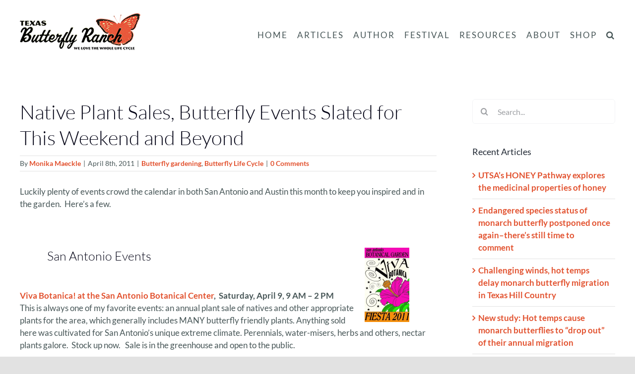

--- FILE ---
content_type: text/html; charset=UTF-8
request_url: https://texasbutterflyranch.com/2011/04/08/native-plant-sales-butterfly-events-slated-for-this-weekend-and-beyond/
body_size: 23666
content:
<!DOCTYPE html>
<html class="avada-html-layout-wide avada-html-header-position-top" lang="en-US">
<head>
	<meta http-equiv="X-UA-Compatible" content="IE=edge" />
	<meta http-equiv="Content-Type" content="text/html; charset=utf-8"/>
	<meta name="viewport" content="width=device-width, initial-scale=1" />
	<title>Native Plant Sales, Butterfly Events Slated for This Weekend and Beyond &#8211; Texas Butterfly Ranch</title>
<meta name='robots' content='max-image-preview:large' />
<link rel='dns-prefetch' href='//www.googletagmanager.com' />
<link rel='dns-prefetch' href='//stats.wp.com' />
<link rel='dns-prefetch' href='//widgets.wp.com' />
<link rel='dns-prefetch' href='//s0.wp.com' />
<link rel='dns-prefetch' href='//0.gravatar.com' />
<link rel='dns-prefetch' href='//1.gravatar.com' />
<link rel='dns-prefetch' href='//2.gravatar.com' />
<link rel='preconnect' href='//c0.wp.com' />
<link rel="alternate" type="application/rss+xml" title="Texas Butterfly Ranch &raquo; Feed" href="https://texasbutterflyranch.com/feed/" />
<link rel="alternate" type="application/rss+xml" title="Texas Butterfly Ranch &raquo; Comments Feed" href="https://texasbutterflyranch.com/comments/feed/" />
								<link rel="icon" href="https://texasbutterflyranch.com/wp-content/uploads/2020/07/cropped-favicon-1.png" type="image/png" />
		
					<!-- Apple Touch Icon -->
						<link rel="apple-touch-icon" sizes="180x180" href="https://texasbutterflyranch.com/wp-content/uploads/2020/07/cropped-favicon-1.png" type="image/png">
		
					<!-- Android Icon -->
						<link rel="icon" sizes="192x192" href="https://texasbutterflyranch.com/wp-content/uploads/2020/07/cropped-favicon-1.png" type="image/png">
		
					<!-- MS Edge Icon -->
						<meta name="msapplication-TileImage" content="https://texasbutterflyranch.com/wp-content/uploads/2020/07/cropped-favicon-1.png" type="image/png">
				<link rel="alternate" type="application/rss+xml" title="Texas Butterfly Ranch &raquo; Native Plant Sales, Butterfly Events Slated for This Weekend and Beyond Comments Feed" href="https://texasbutterflyranch.com/2011/04/08/native-plant-sales-butterfly-events-slated-for-this-weekend-and-beyond/feed/" />
<link rel="alternate" title="oEmbed (JSON)" type="application/json+oembed" href="https://texasbutterflyranch.com/wp-json/oembed/1.0/embed?url=https%3A%2F%2Ftexasbutterflyranch.com%2F2011%2F04%2F08%2Fnative-plant-sales-butterfly-events-slated-for-this-weekend-and-beyond%2F" />
<link rel="alternate" title="oEmbed (XML)" type="text/xml+oembed" href="https://texasbutterflyranch.com/wp-json/oembed/1.0/embed?url=https%3A%2F%2Ftexasbutterflyranch.com%2F2011%2F04%2F08%2Fnative-plant-sales-butterfly-events-slated-for-this-weekend-and-beyond%2F&#038;format=xml" />
<style id='wp-img-auto-sizes-contain-inline-css' type='text/css'>
img:is([sizes=auto i],[sizes^="auto," i]){contain-intrinsic-size:3000px 1500px}
/*# sourceURL=wp-img-auto-sizes-contain-inline-css */
</style>
<link rel='stylesheet' id='mec-select2-style-css' href='https://texasbutterflyranch.com/wp-content/plugins/modern-events-calendar-lite/assets/packages/select2/select2.min.css?ver=7.29.0' type='text/css' media='all' />
<link rel='stylesheet' id='mec-font-icons-css' href='https://texasbutterflyranch.com/wp-content/plugins/modern-events-calendar-lite/assets/css/iconfonts.css?ver=7.29.0' type='text/css' media='all' />
<link rel='stylesheet' id='mec-frontend-style-css' href='https://texasbutterflyranch.com/wp-content/plugins/modern-events-calendar-lite/assets/css/frontend.min.css?ver=7.29.0' type='text/css' media='all' />
<link rel='stylesheet' id='mec-tooltip-style-css' href='https://texasbutterflyranch.com/wp-content/plugins/modern-events-calendar-lite/assets/packages/tooltip/tooltip.css?ver=7.29.0' type='text/css' media='all' />
<link rel='stylesheet' id='mec-tooltip-shadow-style-css' href='https://texasbutterflyranch.com/wp-content/plugins/modern-events-calendar-lite/assets/packages/tooltip/tooltipster-sideTip-shadow.min.css?ver=7.29.0' type='text/css' media='all' />
<link rel='stylesheet' id='featherlight-css' href='https://texasbutterflyranch.com/wp-content/plugins/modern-events-calendar-lite/assets/packages/featherlight/featherlight.css?ver=7.29.0' type='text/css' media='all' />
<link rel='stylesheet' id='mec-lity-style-css' href='https://texasbutterflyranch.com/wp-content/plugins/modern-events-calendar-lite/assets/packages/lity/lity.min.css?ver=7.29.0' type='text/css' media='all' />
<link rel='stylesheet' id='mec-general-calendar-style-css' href='https://texasbutterflyranch.com/wp-content/plugins/modern-events-calendar-lite/assets/css/mec-general-calendar.css?ver=7.29.0' type='text/css' media='all' />
<style id='wp-emoji-styles-inline-css' type='text/css'>

	img.wp-smiley, img.emoji {
		display: inline !important;
		border: none !important;
		box-shadow: none !important;
		height: 1em !important;
		width: 1em !important;
		margin: 0 0.07em !important;
		vertical-align: -0.1em !important;
		background: none !important;
		padding: 0 !important;
	}
/*# sourceURL=wp-emoji-styles-inline-css */
</style>
<style id='wp-block-library-inline-css' type='text/css'>
:root{--wp-block-synced-color:#7a00df;--wp-block-synced-color--rgb:122,0,223;--wp-bound-block-color:var(--wp-block-synced-color);--wp-editor-canvas-background:#ddd;--wp-admin-theme-color:#007cba;--wp-admin-theme-color--rgb:0,124,186;--wp-admin-theme-color-darker-10:#006ba1;--wp-admin-theme-color-darker-10--rgb:0,107,160.5;--wp-admin-theme-color-darker-20:#005a87;--wp-admin-theme-color-darker-20--rgb:0,90,135;--wp-admin-border-width-focus:2px}@media (min-resolution:192dpi){:root{--wp-admin-border-width-focus:1.5px}}.wp-element-button{cursor:pointer}:root .has-very-light-gray-background-color{background-color:#eee}:root .has-very-dark-gray-background-color{background-color:#313131}:root .has-very-light-gray-color{color:#eee}:root .has-very-dark-gray-color{color:#313131}:root .has-vivid-green-cyan-to-vivid-cyan-blue-gradient-background{background:linear-gradient(135deg,#00d084,#0693e3)}:root .has-purple-crush-gradient-background{background:linear-gradient(135deg,#34e2e4,#4721fb 50%,#ab1dfe)}:root .has-hazy-dawn-gradient-background{background:linear-gradient(135deg,#faaca8,#dad0ec)}:root .has-subdued-olive-gradient-background{background:linear-gradient(135deg,#fafae1,#67a671)}:root .has-atomic-cream-gradient-background{background:linear-gradient(135deg,#fdd79a,#004a59)}:root .has-nightshade-gradient-background{background:linear-gradient(135deg,#330968,#31cdcf)}:root .has-midnight-gradient-background{background:linear-gradient(135deg,#020381,#2874fc)}:root{--wp--preset--font-size--normal:16px;--wp--preset--font-size--huge:42px}.has-regular-font-size{font-size:1em}.has-larger-font-size{font-size:2.625em}.has-normal-font-size{font-size:var(--wp--preset--font-size--normal)}.has-huge-font-size{font-size:var(--wp--preset--font-size--huge)}.has-text-align-center{text-align:center}.has-text-align-left{text-align:left}.has-text-align-right{text-align:right}.has-fit-text{white-space:nowrap!important}#end-resizable-editor-section{display:none}.aligncenter{clear:both}.items-justified-left{justify-content:flex-start}.items-justified-center{justify-content:center}.items-justified-right{justify-content:flex-end}.items-justified-space-between{justify-content:space-between}.screen-reader-text{border:0;clip-path:inset(50%);height:1px;margin:-1px;overflow:hidden;padding:0;position:absolute;width:1px;word-wrap:normal!important}.screen-reader-text:focus{background-color:#ddd;clip-path:none;color:#444;display:block;font-size:1em;height:auto;left:5px;line-height:normal;padding:15px 23px 14px;text-decoration:none;top:5px;width:auto;z-index:100000}html :where(.has-border-color){border-style:solid}html :where([style*=border-top-color]){border-top-style:solid}html :where([style*=border-right-color]){border-right-style:solid}html :where([style*=border-bottom-color]){border-bottom-style:solid}html :where([style*=border-left-color]){border-left-style:solid}html :where([style*=border-width]){border-style:solid}html :where([style*=border-top-width]){border-top-style:solid}html :where([style*=border-right-width]){border-right-style:solid}html :where([style*=border-bottom-width]){border-bottom-style:solid}html :where([style*=border-left-width]){border-left-style:solid}html :where(img[class*=wp-image-]){height:auto;max-width:100%}:where(figure){margin:0 0 1em}html :where(.is-position-sticky){--wp-admin--admin-bar--position-offset:var(--wp-admin--admin-bar--height,0px)}@media screen and (max-width:600px){html :where(.is-position-sticky){--wp-admin--admin-bar--position-offset:0px}}

/*# sourceURL=wp-block-library-inline-css */
</style><style id='global-styles-inline-css' type='text/css'>
:root{--wp--preset--aspect-ratio--square: 1;--wp--preset--aspect-ratio--4-3: 4/3;--wp--preset--aspect-ratio--3-4: 3/4;--wp--preset--aspect-ratio--3-2: 3/2;--wp--preset--aspect-ratio--2-3: 2/3;--wp--preset--aspect-ratio--16-9: 16/9;--wp--preset--aspect-ratio--9-16: 9/16;--wp--preset--color--black: #000000;--wp--preset--color--cyan-bluish-gray: #abb8c3;--wp--preset--color--white: #ffffff;--wp--preset--color--pale-pink: #f78da7;--wp--preset--color--vivid-red: #cf2e2e;--wp--preset--color--luminous-vivid-orange: #ff6900;--wp--preset--color--luminous-vivid-amber: #fcb900;--wp--preset--color--light-green-cyan: #7bdcb5;--wp--preset--color--vivid-green-cyan: #00d084;--wp--preset--color--pale-cyan-blue: #8ed1fc;--wp--preset--color--vivid-cyan-blue: #0693e3;--wp--preset--color--vivid-purple: #9b51e0;--wp--preset--color--awb-color-1: #ffffff;--wp--preset--color--awb-color-2: #f9f9fb;--wp--preset--color--awb-color-3: #f2f3f5;--wp--preset--color--awb-color-4: #e2e2e2;--wp--preset--color--awb-color-5: #1e6f1b;--wp--preset--color--awb-color-6: #4a4e57;--wp--preset--color--awb-color-7: #212934;--wp--preset--color--awb-color-8: #050517;--wp--preset--color--awb-color-custom-10: #65bc7b;--wp--preset--color--awb-color-custom-11: #475657;--wp--preset--color--awb-color-custom-12: #f5bb00;--wp--preset--color--awb-color-custom-13: #729b79;--wp--preset--color--awb-color-custom-14: #5aa86c;--wp--preset--color--awb-color-custom-15: #333333;--wp--preset--color--awb-color-custom-16: #9ea0a4;--wp--preset--color--awb-color-custom-17: rgba(242,243,245,0.7);--wp--preset--color--awb-color-custom-18: #000000;--wp--preset--gradient--vivid-cyan-blue-to-vivid-purple: linear-gradient(135deg,rgb(6,147,227) 0%,rgb(155,81,224) 100%);--wp--preset--gradient--light-green-cyan-to-vivid-green-cyan: linear-gradient(135deg,rgb(122,220,180) 0%,rgb(0,208,130) 100%);--wp--preset--gradient--luminous-vivid-amber-to-luminous-vivid-orange: linear-gradient(135deg,rgb(252,185,0) 0%,rgb(255,105,0) 100%);--wp--preset--gradient--luminous-vivid-orange-to-vivid-red: linear-gradient(135deg,rgb(255,105,0) 0%,rgb(207,46,46) 100%);--wp--preset--gradient--very-light-gray-to-cyan-bluish-gray: linear-gradient(135deg,rgb(238,238,238) 0%,rgb(169,184,195) 100%);--wp--preset--gradient--cool-to-warm-spectrum: linear-gradient(135deg,rgb(74,234,220) 0%,rgb(151,120,209) 20%,rgb(207,42,186) 40%,rgb(238,44,130) 60%,rgb(251,105,98) 80%,rgb(254,248,76) 100%);--wp--preset--gradient--blush-light-purple: linear-gradient(135deg,rgb(255,206,236) 0%,rgb(152,150,240) 100%);--wp--preset--gradient--blush-bordeaux: linear-gradient(135deg,rgb(254,205,165) 0%,rgb(254,45,45) 50%,rgb(107,0,62) 100%);--wp--preset--gradient--luminous-dusk: linear-gradient(135deg,rgb(255,203,112) 0%,rgb(199,81,192) 50%,rgb(65,88,208) 100%);--wp--preset--gradient--pale-ocean: linear-gradient(135deg,rgb(255,245,203) 0%,rgb(182,227,212) 50%,rgb(51,167,181) 100%);--wp--preset--gradient--electric-grass: linear-gradient(135deg,rgb(202,248,128) 0%,rgb(113,206,126) 100%);--wp--preset--gradient--midnight: linear-gradient(135deg,rgb(2,3,129) 0%,rgb(40,116,252) 100%);--wp--preset--font-size--small: 12px;--wp--preset--font-size--medium: 20px;--wp--preset--font-size--large: 24px;--wp--preset--font-size--x-large: 42px;--wp--preset--font-size--normal: 16px;--wp--preset--font-size--xlarge: 32px;--wp--preset--font-size--huge: 48px;--wp--preset--spacing--20: 0.44rem;--wp--preset--spacing--30: 0.67rem;--wp--preset--spacing--40: 1rem;--wp--preset--spacing--50: 1.5rem;--wp--preset--spacing--60: 2.25rem;--wp--preset--spacing--70: 3.38rem;--wp--preset--spacing--80: 5.06rem;--wp--preset--shadow--natural: 6px 6px 9px rgba(0, 0, 0, 0.2);--wp--preset--shadow--deep: 12px 12px 50px rgba(0, 0, 0, 0.4);--wp--preset--shadow--sharp: 6px 6px 0px rgba(0, 0, 0, 0.2);--wp--preset--shadow--outlined: 6px 6px 0px -3px rgb(255, 255, 255), 6px 6px rgb(0, 0, 0);--wp--preset--shadow--crisp: 6px 6px 0px rgb(0, 0, 0);}:where(.is-layout-flex){gap: 0.5em;}:where(.is-layout-grid){gap: 0.5em;}body .is-layout-flex{display: flex;}.is-layout-flex{flex-wrap: wrap;align-items: center;}.is-layout-flex > :is(*, div){margin: 0;}body .is-layout-grid{display: grid;}.is-layout-grid > :is(*, div){margin: 0;}:where(.wp-block-columns.is-layout-flex){gap: 2em;}:where(.wp-block-columns.is-layout-grid){gap: 2em;}:where(.wp-block-post-template.is-layout-flex){gap: 1.25em;}:where(.wp-block-post-template.is-layout-grid){gap: 1.25em;}.has-black-color{color: var(--wp--preset--color--black) !important;}.has-cyan-bluish-gray-color{color: var(--wp--preset--color--cyan-bluish-gray) !important;}.has-white-color{color: var(--wp--preset--color--white) !important;}.has-pale-pink-color{color: var(--wp--preset--color--pale-pink) !important;}.has-vivid-red-color{color: var(--wp--preset--color--vivid-red) !important;}.has-luminous-vivid-orange-color{color: var(--wp--preset--color--luminous-vivid-orange) !important;}.has-luminous-vivid-amber-color{color: var(--wp--preset--color--luminous-vivid-amber) !important;}.has-light-green-cyan-color{color: var(--wp--preset--color--light-green-cyan) !important;}.has-vivid-green-cyan-color{color: var(--wp--preset--color--vivid-green-cyan) !important;}.has-pale-cyan-blue-color{color: var(--wp--preset--color--pale-cyan-blue) !important;}.has-vivid-cyan-blue-color{color: var(--wp--preset--color--vivid-cyan-blue) !important;}.has-vivid-purple-color{color: var(--wp--preset--color--vivid-purple) !important;}.has-black-background-color{background-color: var(--wp--preset--color--black) !important;}.has-cyan-bluish-gray-background-color{background-color: var(--wp--preset--color--cyan-bluish-gray) !important;}.has-white-background-color{background-color: var(--wp--preset--color--white) !important;}.has-pale-pink-background-color{background-color: var(--wp--preset--color--pale-pink) !important;}.has-vivid-red-background-color{background-color: var(--wp--preset--color--vivid-red) !important;}.has-luminous-vivid-orange-background-color{background-color: var(--wp--preset--color--luminous-vivid-orange) !important;}.has-luminous-vivid-amber-background-color{background-color: var(--wp--preset--color--luminous-vivid-amber) !important;}.has-light-green-cyan-background-color{background-color: var(--wp--preset--color--light-green-cyan) !important;}.has-vivid-green-cyan-background-color{background-color: var(--wp--preset--color--vivid-green-cyan) !important;}.has-pale-cyan-blue-background-color{background-color: var(--wp--preset--color--pale-cyan-blue) !important;}.has-vivid-cyan-blue-background-color{background-color: var(--wp--preset--color--vivid-cyan-blue) !important;}.has-vivid-purple-background-color{background-color: var(--wp--preset--color--vivid-purple) !important;}.has-black-border-color{border-color: var(--wp--preset--color--black) !important;}.has-cyan-bluish-gray-border-color{border-color: var(--wp--preset--color--cyan-bluish-gray) !important;}.has-white-border-color{border-color: var(--wp--preset--color--white) !important;}.has-pale-pink-border-color{border-color: var(--wp--preset--color--pale-pink) !important;}.has-vivid-red-border-color{border-color: var(--wp--preset--color--vivid-red) !important;}.has-luminous-vivid-orange-border-color{border-color: var(--wp--preset--color--luminous-vivid-orange) !important;}.has-luminous-vivid-amber-border-color{border-color: var(--wp--preset--color--luminous-vivid-amber) !important;}.has-light-green-cyan-border-color{border-color: var(--wp--preset--color--light-green-cyan) !important;}.has-vivid-green-cyan-border-color{border-color: var(--wp--preset--color--vivid-green-cyan) !important;}.has-pale-cyan-blue-border-color{border-color: var(--wp--preset--color--pale-cyan-blue) !important;}.has-vivid-cyan-blue-border-color{border-color: var(--wp--preset--color--vivid-cyan-blue) !important;}.has-vivid-purple-border-color{border-color: var(--wp--preset--color--vivid-purple) !important;}.has-vivid-cyan-blue-to-vivid-purple-gradient-background{background: var(--wp--preset--gradient--vivid-cyan-blue-to-vivid-purple) !important;}.has-light-green-cyan-to-vivid-green-cyan-gradient-background{background: var(--wp--preset--gradient--light-green-cyan-to-vivid-green-cyan) !important;}.has-luminous-vivid-amber-to-luminous-vivid-orange-gradient-background{background: var(--wp--preset--gradient--luminous-vivid-amber-to-luminous-vivid-orange) !important;}.has-luminous-vivid-orange-to-vivid-red-gradient-background{background: var(--wp--preset--gradient--luminous-vivid-orange-to-vivid-red) !important;}.has-very-light-gray-to-cyan-bluish-gray-gradient-background{background: var(--wp--preset--gradient--very-light-gray-to-cyan-bluish-gray) !important;}.has-cool-to-warm-spectrum-gradient-background{background: var(--wp--preset--gradient--cool-to-warm-spectrum) !important;}.has-blush-light-purple-gradient-background{background: var(--wp--preset--gradient--blush-light-purple) !important;}.has-blush-bordeaux-gradient-background{background: var(--wp--preset--gradient--blush-bordeaux) !important;}.has-luminous-dusk-gradient-background{background: var(--wp--preset--gradient--luminous-dusk) !important;}.has-pale-ocean-gradient-background{background: var(--wp--preset--gradient--pale-ocean) !important;}.has-electric-grass-gradient-background{background: var(--wp--preset--gradient--electric-grass) !important;}.has-midnight-gradient-background{background: var(--wp--preset--gradient--midnight) !important;}.has-small-font-size{font-size: var(--wp--preset--font-size--small) !important;}.has-medium-font-size{font-size: var(--wp--preset--font-size--medium) !important;}.has-large-font-size{font-size: var(--wp--preset--font-size--large) !important;}.has-x-large-font-size{font-size: var(--wp--preset--font-size--x-large) !important;}
/*# sourceURL=global-styles-inline-css */
</style>

<style id='classic-theme-styles-inline-css' type='text/css'>
/*! This file is auto-generated */
.wp-block-button__link{color:#fff;background-color:#32373c;border-radius:9999px;box-shadow:none;text-decoration:none;padding:calc(.667em + 2px) calc(1.333em + 2px);font-size:1.125em}.wp-block-file__button{background:#32373c;color:#fff;text-decoration:none}
/*# sourceURL=/wp-includes/css/classic-themes.min.css */
</style>
<link rel='stylesheet' id='jetpack_likes-css' href='https://c0.wp.com/p/jetpack/15.4/modules/likes/style.css' type='text/css' media='all' />
<link rel='stylesheet' id='fusion-dynamic-css-css' href='https://texasbutterflyranch.com/wp-content/uploads/fusion-styles/c0e95c56fcb5da59b18bd7995339409a.min.css?ver=3.14.2' type='text/css' media='all' />
<link rel='stylesheet' id='sharedaddy-css' href='https://c0.wp.com/p/jetpack/15.4/modules/sharedaddy/sharing.css' type='text/css' media='all' />
<link rel='stylesheet' id='social-logos-css' href='https://c0.wp.com/p/jetpack/15.4/_inc/social-logos/social-logos.min.css' type='text/css' media='all' />
<script type="text/javascript" id="wpgmza_data-js-extra">
/* <![CDATA[ */
var wpgmza_google_api_status = {"message":"Enqueued","code":"ENQUEUED"};
//# sourceURL=wpgmza_data-js-extra
/* ]]> */
</script>
<script type="text/javascript" src="https://texasbutterflyranch.com/wp-content/plugins/wp-google-maps/wpgmza_data.js?ver=6.9" id="wpgmza_data-js"></script>

<!-- Google tag (gtag.js) snippet added by Site Kit -->
<!-- Google Analytics snippet added by Site Kit -->
<script type="text/javascript" src="https://www.googletagmanager.com/gtag/js?id=GT-57SWSWJ" id="google_gtagjs-js" async></script>
<script type="text/javascript" id="google_gtagjs-js-after">
/* <![CDATA[ */
window.dataLayer = window.dataLayer || [];function gtag(){dataLayer.push(arguments);}
gtag("set","linker",{"domains":["texasbutterflyranch.com"]});
gtag("js", new Date());
gtag("set", "developer_id.dZTNiMT", true);
gtag("config", "GT-57SWSWJ");
//# sourceURL=google_gtagjs-js-after
/* ]]> */
</script>
<link rel="https://api.w.org/" href="https://texasbutterflyranch.com/wp-json/" /><link rel="alternate" title="JSON" type="application/json" href="https://texasbutterflyranch.com/wp-json/wp/v2/posts/1107" /><link rel="EditURI" type="application/rsd+xml" title="RSD" href="https://texasbutterflyranch.com/xmlrpc.php?rsd" />
<meta name="generator" content="WordPress 6.9" />
<link rel="canonical" href="https://texasbutterflyranch.com/2011/04/08/native-plant-sales-butterfly-events-slated-for-this-weekend-and-beyond/" />
<link rel='shortlink' href='https://wp.me/p9O6dU-hR' />
<meta name="generator" content="Site Kit by Google 1.168.0" />	<style>img#wpstats{display:none}</style>
		<style type="text/css" id="css-fb-visibility">@media screen and (max-width: 640px){.fusion-no-small-visibility{display:none !important;}body .sm-text-align-center{text-align:center !important;}body .sm-text-align-left{text-align:left !important;}body .sm-text-align-right{text-align:right !important;}body .sm-text-align-justify{text-align:justify !important;}body .sm-flex-align-center{justify-content:center !important;}body .sm-flex-align-flex-start{justify-content:flex-start !important;}body .sm-flex-align-flex-end{justify-content:flex-end !important;}body .sm-mx-auto{margin-left:auto !important;margin-right:auto !important;}body .sm-ml-auto{margin-left:auto !important;}body .sm-mr-auto{margin-right:auto !important;}body .fusion-absolute-position-small{position:absolute;width:100%;}.awb-sticky.awb-sticky-small{ position: sticky; top: var(--awb-sticky-offset,0); }}@media screen and (min-width: 641px) and (max-width: 1024px){.fusion-no-medium-visibility{display:none !important;}body .md-text-align-center{text-align:center !important;}body .md-text-align-left{text-align:left !important;}body .md-text-align-right{text-align:right !important;}body .md-text-align-justify{text-align:justify !important;}body .md-flex-align-center{justify-content:center !important;}body .md-flex-align-flex-start{justify-content:flex-start !important;}body .md-flex-align-flex-end{justify-content:flex-end !important;}body .md-mx-auto{margin-left:auto !important;margin-right:auto !important;}body .md-ml-auto{margin-left:auto !important;}body .md-mr-auto{margin-right:auto !important;}body .fusion-absolute-position-medium{position:absolute;width:100%;}.awb-sticky.awb-sticky-medium{ position: sticky; top: var(--awb-sticky-offset,0); }}@media screen and (min-width: 1025px){.fusion-no-large-visibility{display:none !important;}body .lg-text-align-center{text-align:center !important;}body .lg-text-align-left{text-align:left !important;}body .lg-text-align-right{text-align:right !important;}body .lg-text-align-justify{text-align:justify !important;}body .lg-flex-align-center{justify-content:center !important;}body .lg-flex-align-flex-start{justify-content:flex-start !important;}body .lg-flex-align-flex-end{justify-content:flex-end !important;}body .lg-mx-auto{margin-left:auto !important;margin-right:auto !important;}body .lg-ml-auto{margin-left:auto !important;}body .lg-mr-auto{margin-right:auto !important;}body .fusion-absolute-position-large{position:absolute;width:100%;}.awb-sticky.awb-sticky-large{ position: sticky; top: var(--awb-sticky-offset,0); }}</style><style type="text/css">.recentcomments a{display:inline !important;padding:0 !important;margin:0 !important;}</style><meta name="generator" content="Powered by Slider Revolution 6.7.39 - responsive, Mobile-Friendly Slider Plugin for WordPress with comfortable drag and drop interface." />

<!-- Jetpack Open Graph Tags -->
<meta property="og:type" content="article" />
<meta property="og:title" content="Native Plant Sales, Butterfly Events Slated for This Weekend and Beyond" />
<meta property="og:url" content="https://texasbutterflyranch.com/2011/04/08/native-plant-sales-butterfly-events-slated-for-this-weekend-and-beyond/" />
<meta property="og:description" content="Native plant sales and how to raise a caterpillar workshops among butterfly events slated for April in Central and South Texas." />
<meta property="article:published_time" content="2011-04-08T23:44:25+00:00" />
<meta property="article:modified_time" content="2025-10-03T19:58:52+00:00" />
<meta property="og:site_name" content="Texas Butterfly Ranch" />
<meta property="og:image" content="http://texasbutterflyranch.files.wordpress.com/2011/04/vivabotmedal.jpg?w=90" />
<meta property="og:image:width" content="90" />
<meta property="og:image:height" content="150" />
<meta property="og:image:alt" content="" />
<meta property="og:locale" content="en_US" />
<meta name="twitter:site" content="@monikam" />
<meta name="twitter:text:title" content="Native Plant Sales, Butterfly Events Slated for This Weekend and Beyond" />
<meta name="twitter:image" content="http://texasbutterflyranch.files.wordpress.com/2011/04/vivabotmedal.jpg?w=144" />
<meta name="twitter:card" content="summary" />

<!-- End Jetpack Open Graph Tags -->
<script data-jetpack-boost="ignore">function setREVStartSize(e){
			//window.requestAnimationFrame(function() {
				window.RSIW = window.RSIW===undefined ? window.innerWidth : window.RSIW;
				window.RSIH = window.RSIH===undefined ? window.innerHeight : window.RSIH;
				try {
					var pw = document.getElementById(e.c).parentNode.offsetWidth,
						newh;
					pw = pw===0 || isNaN(pw) || (e.l=="fullwidth" || e.layout=="fullwidth") ? window.RSIW : pw;
					e.tabw = e.tabw===undefined ? 0 : parseInt(e.tabw);
					e.thumbw = e.thumbw===undefined ? 0 : parseInt(e.thumbw);
					e.tabh = e.tabh===undefined ? 0 : parseInt(e.tabh);
					e.thumbh = e.thumbh===undefined ? 0 : parseInt(e.thumbh);
					e.tabhide = e.tabhide===undefined ? 0 : parseInt(e.tabhide);
					e.thumbhide = e.thumbhide===undefined ? 0 : parseInt(e.thumbhide);
					e.mh = e.mh===undefined || e.mh=="" || e.mh==="auto" ? 0 : parseInt(e.mh,0);
					if(e.layout==="fullscreen" || e.l==="fullscreen")
						newh = Math.max(e.mh,window.RSIH);
					else{
						e.gw = Array.isArray(e.gw) ? e.gw : [e.gw];
						for (var i in e.rl) if (e.gw[i]===undefined || e.gw[i]===0) e.gw[i] = e.gw[i-1];
						e.gh = e.el===undefined || e.el==="" || (Array.isArray(e.el) && e.el.length==0)? e.gh : e.el;
						e.gh = Array.isArray(e.gh) ? e.gh : [e.gh];
						for (var i in e.rl) if (e.gh[i]===undefined || e.gh[i]===0) e.gh[i] = e.gh[i-1];
											
						var nl = new Array(e.rl.length),
							ix = 0,
							sl;
						e.tabw = e.tabhide>=pw ? 0 : e.tabw;
						e.thumbw = e.thumbhide>=pw ? 0 : e.thumbw;
						e.tabh = e.tabhide>=pw ? 0 : e.tabh;
						e.thumbh = e.thumbhide>=pw ? 0 : e.thumbh;
						for (var i in e.rl) nl[i] = e.rl[i]<window.RSIW ? 0 : e.rl[i];
						sl = nl[0];
						for (var i in nl) if (sl>nl[i] && nl[i]>0) { sl = nl[i]; ix=i;}
						var m = pw>(e.gw[ix]+e.tabw+e.thumbw) ? 1 : (pw-(e.tabw+e.thumbw)) / (e.gw[ix]);
						newh =  (e.gh[ix] * m) + (e.tabh + e.thumbh);
					}
					var el = document.getElementById(e.c);
					if (el!==null && el) el.style.height = newh+"px";
					el = document.getElementById(e.c+"_wrapper");
					if (el!==null && el) {
						el.style.height = newh+"px";
						el.style.display = "block";
					}
				} catch(e){
					console.log("Failure at Presize of Slider:" + e)
				}
			//});
		  };</script>
		<style type="text/css" id="wp-custom-css">
			;		</style>
				<script type="text/javascript">
			var doc = document.documentElement;
			doc.setAttribute( 'data-useragent', navigator.userAgent );
		</script>
		<style>:root,::before,::after{--mec-color-skin: #333333;--mec-color-skin-rgba-1: rgba(51,51,51,.25);--mec-color-skin-rgba-2: rgba(51,51,51,.5);--mec-color-skin-rgba-3: rgba(51,51,51,.75);--mec-color-skin-rgba-4: rgba(51,51,51,.11);--mec-primary-border-radius: ;--mec-secondary-border-radius: ;--mec-container-normal-width: 1196px;--mec-container-large-width: 1690px;--mec-title-color: #000000;--mec-title-color-hover: #000000;--mec-content-color: #000000;--mec-fes-main-color: #40d9f1;--mec-fes-main-color-rgba-1: rgba(64, 217, 241, 0.12);--mec-fes-main-color-rgba-2: rgba(64, 217, 241, 0.23);--mec-fes-main-color-rgba-3: rgba(64, 217, 241, 0.03);--mec-fes-main-color-rgba-4: rgba(64, 217, 241, 0.3);--mec-fes-main-color-rgba-5: rgb(64 217 241 / 7%);--mec-fes-main-color-rgba-6: rgba(64, 217, 241, 0.2);</style><style>.mec-single-event .mec-wrap p, 
.mec-single-event .mec-event-content p, 
.mec-single-event .mec-event-content  {
    color: #000 !important;
    font-size: 16px;
    font-family: "Roboto Slab",serif !important;
}

.mec-single-event .mec-event-meta .mec-events-event-categories a, 
.mec-single-event .mec-event-meta dd, 
.mec-single-event .mec-event-meta .mec-events-address,
.mec-single-event .mec-event-meta dd a,
.mec-single-event .mec-next-event-details abbr,
.mec-single-modern .mec-single-event-bar>div dd {
     color: #000 !important;
}

.mec-location-opening-hour {
display: none !important;
}</style>
	<link rel='stylesheet' id='rs-plugin-settings-css' href='//texasbutterflyranch.com/wp-content/plugins/revslider/sr6/assets/css/rs6.css?ver=6.7.39' type='text/css' media='all' />
<style id='rs-plugin-settings-inline-css' type='text/css'>
#rs-demo-id {}
/*# sourceURL=rs-plugin-settings-inline-css */
</style>
</head>

<body class="wp-singular post-template-default single single-post postid-1107 single-format-standard wp-theme-Avada wp-child-theme-Avada-Child-Theme mec-theme-Avada metaslider-plugin has-sidebar fusion-image-hovers fusion-pagination-sizing fusion-button_type-flat fusion-button_span-no fusion-button_gradient-linear avada-image-rollover-circle-yes avada-image-rollover-yes avada-image-rollover-direction-left fusion-body ltr fusion-sticky-header no-tablet-sticky-header no-mobile-sticky-header no-mobile-slidingbar no-mobile-totop avada-has-rev-slider-styles fusion-disable-outline fusion-sub-menu-slide mobile-logo-pos-left layout-wide-mode avada-has-boxed-modal-shadow- layout-scroll-offset-full avada-has-zero-margin-offset-top fusion-top-header menu-text-align-center mobile-menu-design-modern fusion-show-pagination-text fusion-header-layout-v1 avada-responsive avada-footer-fx-bg-parallax avada-menu-highlight-style-arrow fusion-search-form-clean fusion-main-menu-search-dropdown fusion-avatar-circle avada-sticky-shrinkage avada-dropdown-styles avada-blog-layout-large avada-blog-archive-layout-large avada-header-shadow-no avada-menu-icon-position-left avada-has-megamenu-shadow avada-has-pagetitle-bg-full avada-has-main-nav-search-icon avada-has-breadcrumb-mobile-hidden avada-has-titlebar-hide avada-has-footer-widget-bg-image avada-header-border-color-full-transparent avada-has-pagination-width_height avada-flyout-menu-direction-fade avada-ec-views-v1" data-awb-post-id="1107">
		<a class="skip-link screen-reader-text" href="#content">Skip to content</a>

	<div id="boxed-wrapper">
		
		<div id="wrapper" class="fusion-wrapper">
			<div id="home" style="position:relative;top:-1px;"></div>
							
					
			<header class="fusion-header-wrapper">
				<div class="fusion-header-v1 fusion-logo-alignment fusion-logo-left fusion-sticky-menu- fusion-sticky-logo- fusion-mobile-logo-  fusion-mobile-menu-design-modern">
					<div class="fusion-header-sticky-height"></div>
<div class="fusion-header">
	<div class="fusion-row">
					<div class="fusion-logo" data-margin-top="24px" data-margin-bottom="24px" data-margin-left="0" data-margin-right="">
			<a class="fusion-logo-link"  href="https://texasbutterflyranch.com/" >

						<!-- standard logo -->
			<img src="https://texasbutterflyranch.com/wp-content/uploads/2024/06/Texas-Butterfly-Ranch-logo-horizontal250-1.png" srcset="https://texasbutterflyranch.com/wp-content/uploads/2024/06/Texas-Butterfly-Ranch-logo-horizontal250-1.png 1x, https://texasbutterflyranch.com/wp-content/uploads/2020/07/Texas-Butterfly-Ranch-logo-horizontal500.png 2x" width="250" height="77" style="max-height:77px;height:auto;" alt="Texas Butterfly Ranch Logo" data-retina_logo_url="https://texasbutterflyranch.com/wp-content/uploads/2020/07/Texas-Butterfly-Ranch-logo-horizontal500.png" class="fusion-standard-logo" />

			
					</a>
		</div>		<nav class="fusion-main-menu" aria-label="Main Menu"><ul id="menu-main-menu" class="fusion-menu"><li  id="menu-item-38"  class="menu-item menu-item-type-post_type menu-item-object-page menu-item-home menu-item-38"  data-item-id="38"><a  href="https://texasbutterflyranch.com/" class="fusion-arrow-highlight"><span class="menu-text">HOME<span class="fusion-arrow-svg"><svg height="12px" width="23px">
					<path d="M0 0 L11.5 12 L23 0 Z" fill="#ffffff" />
					</svg></span></span></a></li><li  id="menu-item-33"  class="menu-item menu-item-type-post_type menu-item-object-page menu-item-has-children menu-item-33 fusion-dropdown-menu"  data-item-id="33"><a  href="https://texasbutterflyranch.com/articles/" class="fusion-arrow-highlight"><span class="menu-text">ARTICLES<span class="fusion-arrow-svg"><svg height="12px" width="23px">
					<path d="M0 0 L11.5 12 L23 0 Z" fill="#ffffff" />
					</svg></span><span class="fusion-dropdown-svg"><svg height="12px" width="23px">
						<path d="M0 12 L11.5 0 L23 12 Z" fill="#ffffff"/>
						</svg></span></span></a><ul class="sub-menu"><li  id="menu-item-35896"  class="menu-item menu-item-type-post_type menu-item-object-page menu-item-35896 fusion-dropdown-submenu" ><a  href="https://texasbutterflyranch.com/articles/" class="fusion-arrow-highlight"><span>Articles</span></a></li><li  id="menu-item-28379"  class="menu-item menu-item-type-post_type menu-item-object-page menu-item-28379 fusion-dropdown-submenu" ><a  href="https://texasbutterflyranch.com/subscribe/" class="fusion-arrow-highlight"><span>Subscribe</span></a></li></ul></li><li  id="menu-item-34436"  class="menu-item menu-item-type-post_type menu-item-object-page menu-item-has-children menu-item-34436 fusion-dropdown-menu"  data-item-id="34436"><a  href="https://texasbutterflyranch.com/author/" class="fusion-arrow-highlight"><span class="menu-text">AUTHOR<span class="fusion-arrow-svg"><svg height="12px" width="23px">
					<path d="M0 0 L11.5 12 L23 0 Z" fill="#ffffff" />
					</svg></span><span class="fusion-dropdown-svg"><svg height="12px" width="23px">
						<path d="M0 12 L11.5 0 L23 12 Z" fill="#ffffff"/>
						</svg></span></span></a><ul class="sub-menu"><li  id="menu-item-34483"  class="menu-item menu-item-type-post_type menu-item-object-page menu-item-34483 fusion-dropdown-submenu" ><a  href="https://texasbutterflyranch.com/author/" class="fusion-arrow-highlight"><span>Books</span></a></li><li  id="menu-item-34490"  class="menu-item menu-item-type-post_type menu-item-object-page menu-item-34490 fusion-dropdown-submenu" ><a  href="https://texasbutterflyranch.com/author-events/" class="fusion-arrow-highlight"><span>Author Events</span></a></li><li  id="menu-item-34491"  class="menu-item menu-item-type-custom menu-item-object-custom menu-item-34491 fusion-dropdown-submenu" ><a  href="https://texasbutterflyranch.com/press" class="fusion-arrow-highlight"><span>Author Press</span></a></li></ul></li><li  id="menu-item-32"  class="menu-item menu-item-type-post_type menu-item-object-page menu-item-has-children menu-item-32 fusion-dropdown-menu"  data-item-id="32"><a  href="https://texasbutterflyranch.com/upcoming-events/festival/" class="fusion-arrow-highlight"><span class="menu-text">FESTIVAL<span class="fusion-arrow-svg"><svg height="12px" width="23px">
					<path d="M0 0 L11.5 12 L23 0 Z" fill="#ffffff" />
					</svg></span><span class="fusion-dropdown-svg"><svg height="12px" width="23px">
						<path d="M0 12 L11.5 0 L23 12 Z" fill="#ffffff"/>
						</svg></span></span></a><ul class="sub-menu"><li  id="menu-item-29581"  class="menu-item menu-item-type-post_type menu-item-object-page menu-item-29581 fusion-dropdown-submenu" ><a  href="https://texasbutterflyranch.com/upcoming-events/festival/" class="fusion-arrow-highlight"><span>2023 Festival</span></a></li><li  id="menu-item-31087"  class="menu-item menu-item-type-post_type menu-item-object-page menu-item-31087 fusion-dropdown-submenu" ><a  href="https://texasbutterflyranch.com/forever-journey/" class="fusion-arrow-highlight"><span>Forever Journey</span></a></li><li  id="menu-item-31"  class="menu-item menu-item-type-post_type menu-item-object-page menu-item-31 fusion-dropdown-submenu" ><a  href="https://texasbutterflyranch.com/upcoming-events/past-monarch-festivals/" class="fusion-arrow-highlight"><span>Past Festivals</span></a></li></ul></li><li  id="menu-item-28"  class="menu-item menu-item-type-post_type menu-item-object-page menu-item-has-children menu-item-28 fusion-dropdown-menu"  data-item-id="28"><a  href="https://texasbutterflyranch.com/resources/" class="fusion-arrow-highlight"><span class="menu-text">RESOURCES<span class="fusion-arrow-svg"><svg height="12px" width="23px">
					<path d="M0 0 L11.5 12 L23 0 Z" fill="#ffffff" />
					</svg></span><span class="fusion-dropdown-svg"><svg height="12px" width="23px">
						<path d="M0 12 L11.5 0 L23 12 Z" fill="#ffffff"/>
						</svg></span></span></a><ul class="sub-menu"><li  id="menu-item-31352"  class="menu-item menu-item-type-post_type menu-item-object-page menu-item-31352 fusion-dropdown-submenu" ><a  href="https://texasbutterflyranch.com/resources/" class="fusion-arrow-highlight"><span>Resources</span></a></li><li  id="menu-item-30"  class="menu-item menu-item-type-post_type menu-item-object-page menu-item-30 fusion-dropdown-submenu" ><a  href="https://texasbutterflyranch.com/resources/pollinator-habitat-initiative/" class="fusion-arrow-highlight"><span>Pollinator Habitat Initiative</span></a></li><li  id="menu-item-25377"  class="menu-item menu-item-type-post_type menu-item-object-page menu-item-25377 fusion-dropdown-submenu" ><a  href="https://texasbutterflyranch.com/resources/unofficial-pollinator-plant-of-the-year/" class="fusion-arrow-highlight"><span>Plant of the Year</span></a></li></ul></li><li  id="menu-item-29"  class="menu-item menu-item-type-post_type menu-item-object-page menu-item-has-children menu-item-29 fusion-dropdown-menu"  data-item-id="29"><a  href="https://texasbutterflyranch.com/about-the-texas-butterfly-ranch/" class="fusion-arrow-highlight"><span class="menu-text">ABOUT<span class="fusion-arrow-svg"><svg height="12px" width="23px">
					<path d="M0 0 L11.5 12 L23 0 Z" fill="#ffffff" />
					</svg></span><span class="fusion-dropdown-svg"><svg height="12px" width="23px">
						<path d="M0 12 L11.5 0 L23 12 Z" fill="#ffffff"/>
						</svg></span></span></a><ul class="sub-menu"><li  id="menu-item-35897"  class="menu-item menu-item-type-post_type menu-item-object-page menu-item-35897 fusion-dropdown-submenu" ><a  href="https://texasbutterflyranch.com/about-the-texas-butterfly-ranch/" class="fusion-arrow-highlight"><span>About The Texas Butterfly Ranch</span></a></li><li  id="menu-item-26054"  class="menu-item menu-item-type-post_type menu-item-object-page menu-item-26054 fusion-dropdown-submenu" ><a  href="https://texasbutterflyranch.com/press/" class="fusion-arrow-highlight"><span>Press</span></a></li></ul></li><li  id="menu-item-24848"  class="menu-item menu-item-type-post_type menu-item-object-page menu-item-24848"  data-item-id="24848"><a  href="https://texasbutterflyranch.com/our-shop/" class="fusion-arrow-highlight"><span class="menu-text">SHOP<span class="fusion-arrow-svg"><svg height="12px" width="23px">
					<path d="M0 0 L11.5 12 L23 0 Z" fill="#ffffff" />
					</svg></span></span></a></li><li class="fusion-custom-menu-item fusion-main-menu-search"><a class="fusion-main-menu-icon" href="#" aria-label="Search" data-title="Search" title="Search" role="button" aria-expanded="false"></a><div class="fusion-custom-menu-item-contents">		<form role="search" class="searchform fusion-search-form  fusion-search-form-clean" method="get" action="https://texasbutterflyranch.com/">
			<div class="fusion-search-form-content">

				
				<div class="fusion-search-field search-field">
					<label><span class="screen-reader-text">Search for:</span>
													<input type="search" value="" name="s" class="s" placeholder="Search..." required aria-required="true" aria-label="Search..."/>
											</label>
				</div>
				<div class="fusion-search-button search-button">
					<input type="submit" class="fusion-search-submit searchsubmit" aria-label="Search" value="&#xf002;" />
									</div>

				
			</div>


			
		</form>
		</div></li></ul></nav>	<div class="fusion-mobile-menu-icons">
							<a href="#" class="fusion-icon awb-icon-bars" aria-label="Toggle mobile menu" aria-expanded="false"></a>
		
		
		
			</div>

<nav class="fusion-mobile-nav-holder fusion-mobile-menu-text-align-left" aria-label="Main Menu Mobile"></nav>

					</div>
</div>
				</div>
				<div class="fusion-clearfix"></div>
			</header>
								
							<div id="sliders-container" class="fusion-slider-visibility">
					</div>
				
					
							
			
						<main id="main" class="clearfix ">
				<div class="fusion-row" style="">

<section id="content" style="float: left;">
	
					<article id="post-1107" class="post post-1107 type-post status-publish format-standard hentry category-butterfly-gardening category-butterfly-life-cycle tag-butterfly-gardening-2 tag-butterfly-life-cycle-2 tag-butterflybeat-2 tag-monarch-caterpillar-2">
						
									
												<div class="fusion-post-title-meta-wrap">
												<h1 class="entry-title fusion-post-title">Native Plant Sales, Butterfly Events Slated for This Weekend and Beyond</h1>									<div class="fusion-meta-info"><div class="fusion-meta-info-wrapper">By <span class="vcard"><span class="fn"><a href="https://texasbutterflyranch.com/author/monika-maeckle/" title="Posts by Monika Maeckle" rel="author">Monika Maeckle</a></span></span><span class="fusion-inline-sep">|</span><span class="updated rich-snippet-hidden">2025-10-03T14:58:52-05:00</span><span>April 8th, 2011</span><span class="fusion-inline-sep">|</span><a href="https://texasbutterflyranch.com/category/butterfly-gardening/" rel="category tag">Butterfly gardening</a>, <a href="https://texasbutterflyranch.com/category/butterfly-life-cycle/" rel="category tag">Butterfly Life Cycle</a><span class="fusion-inline-sep">|</span><span class="fusion-comments"><a href="https://texasbutterflyranch.com/2011/04/08/native-plant-sales-butterfly-events-slated-for-this-weekend-and-beyond/#respond">0 Comments</a></span></div></div>					</div>
										<div class="post-content">
				<div class="fusion-fullwidth fullwidth-box fusion-builder-row-1 nonhundred-percent-fullwidth non-hundred-percent-height-scrolling" style="--awb-border-radius-top-left:0px;--awb-border-radius-top-right:0px;--awb-border-radius-bottom-right:0px;--awb-border-radius-bottom-left:0px;--awb-flex-wrap:wrap;" ><div class="fusion-builder-row fusion-row"><div class="fusion-layout-column fusion_builder_column fusion-builder-column-0 fusion_builder_column_1_1 1_1 fusion-one-full fusion-column-first fusion-column-last" style="--awb-bg-size:cover;--awb-margin-bottom:0px;"><div class="fusion-column-wrapper fusion-flex-column-wrapper-legacy"><div class="fusion-text fusion-text-1"><p>Luckily plenty of events crowd the calendar in both San Antonio and Austin this month to keep you inspired and in the garden.  Here&#8217;s a few.</p>
<blockquote>
<h3>San Antonio Events<a href="http://texasbutterflyranch.files.wordpress.com/2011/04/vivabotmedal.jpg"><img decoding="async" class="lazyload alignright size-thumbnail wp-image-1135" title="VivaBotMedal" src="http://texasbutterflyranch.files.wordpress.com/2011/04/vivabotmedal.jpg?w=90" data-orig-src="http://texasbutterflyranch.files.wordpress.com/2011/04/vivabotmedal.jpg?w=90" alt="" width="90" height="150" srcset="data:image/svg+xml,%3Csvg%20xmlns%3D%27http%3A%2F%2Fwww.w3.org%2F2000%2Fsvg%27%20width%3D%2790%27%20height%3D%27150%27%20viewBox%3D%270%200%2090%20150%27%3E%3Crect%20width%3D%2790%27%20height%3D%27150%27%20fill-opacity%3D%220%22%2F%3E%3C%2Fsvg%3E" data-srcset="https://texasbutterflyranch.com/wp-content/uploads/2011/04/vivabotmedal-180x300.jpg 180w, https://texasbutterflyranch.com/wp-content/uploads/2011/04/vivabotmedal-200x333.jpg 200w, https://texasbutterflyranch.com/wp-content/uploads/2011/04/vivabotmedal-400x667.jpg 400w, https://texasbutterflyranch.com/wp-content/uploads/2011/04/vivabotmedal-600x1000.jpg 600w, https://texasbutterflyranch.com/wp-content/uploads/2011/04/vivabotmedal-614x1024.jpg 614w, https://texasbutterflyranch.com/wp-content/uploads/2011/04/vivabotmedal.jpg 720w" data-sizes="auto" data-orig-sizes="(max-width: 90px) 100vw, 90px" /></a></h3>
</blockquote>
<p><strong><a title="Viva Botanica! at San Antonio Botanical Center" href="http://www.sabot.org/">Viva </a><a title="Viva Botanica! at San Antonio Botanical Center" href="http://www.sabot.org/">Botanica</a><a title="Viva Botanica! at San Antonio Botanical Center" href="http://www.sabot.org/">! at the San Antonio Botanical Center</a>,  Saturday, April 9, 9 AM &#8211; 2 PM </strong><br />
This is always one of my favorite events: an annual plant sale of natives and other appropriate plants for the area, which generally includes MANY butterfly friendly plants. Anything sold here was cultivated for San Antonio&#8217;s unique extreme climate. Perennials, water-misers, herbs and others, nectar plants galore.  Stock up now.   Sale is in the greenhouse and open to the public.</p>
<address> </address>
<address><strong><span style="font-style: normal; line-height: 24px; font-size: 16px;"><a title="MItchell Lake Audubon Center" href="http://tx.audubon.org/Mitchell_Calendar.html">Wh</a></span><span style="font-style: normal; line-height: 24px; font-size: 16px;"><a title="MItchell Lake Audubon Center" href="http://tx.audubon.org/Mitchell_Calendar.html">at&#8217;s Happening With the Mitchell Lake Audubon Center Monarch Waystation,</a> Saturday, April 23 1 PM &#8211; 3 PM </span></strong></address>
<address><span style="font-style: normal; line-height: 24px; font-size: 16px;">If you&#8217;re reading this blog you&#8217;re aware that Monarch butterflies migrate through Texas in the spring and fall, laying their eggs on milkweed along the way.  This session will fill you in on the Mitchell Lake Monarch Waystation and how volunteers and staff are collecting data that helps piece together the puzzle of the Monarch butterfly migration. Join the Mitchell Lake staff and learn how they monitor their &#8220;milkweed patch&#8221; and how you can become a citizen scientist in your own right.</span></address>
<p>The event is FREE for Mitchell Lake members;  $5 for nonmembers.   RSVP to <a href="mailto:mlac@audubon.org">mlac@audubon.org</a>.  Space is limited.</p>
<blockquote>
<h3>Austin Events</h3>
</blockquote>
<p><strong><a title="Ladybird Johnson Wildflower Center Plant sale" href="http://wildflower.org/plantsale/">Ladybird Johnson Native Plant Sale</a>,  Saturday, April 9 &#8211; Sunday, April 10. 9 AM &#8211; 5 PM</strong><br />
It&#8217;s hard to beat the sheer volume of native plants that the Ladybird Johnson Wildflower Center puts on display for this weekend ritual.   The choices are welcome given the brutal freezes this year.  Members crowd the venue on Friday for a members&#8217;-only preview sale.<br />
Bring a wagon to haul off your new finds.  At 11 AM, a native plant walk will be presented both days and the inimitable &#8220;Mr. Smarty Pants&#8221; will answer native plant questions.   Let&#8217;s try to stump him with some butterfly queries.</p>
<p>Admission: $8 adults, $7 seniors and students, $4 UT faculty, staff or students with identification, $3 children 5 through 12, members and children under 5 free.</p>
<p><strong>Austin Butterfly Forum: <a title="How to Raise Caterpillars" href="http://www.austinbutterflies.org/Calendar">How to Raise Caterpillars Workshop</a> Monday, April 25, 7 PM</strong><br />
Yee-ha!  I am REALLY looking forward to this one.  Several members will share their wisdom on raising all kinds of native butterflies-to-be.   Hopefully they&#8217;ll also continue their monthly feature, Butterfly of the Month, whereby a professional or amateur lepidopterist provides the low-down on an often overlooked butterfly beauty. Last month it was the <a title="Crimson Patch butterfly" href="http://www.naba.org/chapters/nabast/cpatch.html">Crimson Patch</a>.</p>
<p>The monthly gathering takes place at Zilker Botanical Gardens meeting room.   The event is free and open to the public and I&#8217;ll be there.</p>
<p>By the way, I&#8217;ve wondered why we don&#8217;t have a San Antonio Butterfly Forum. Anyone interested in forming one?</p>
<p><em>If you have butterfly events that merit attention by the Texas Butterfly Ranch blog, send them to me at <a href="mailto:butterflybeat@gmail.com">butterflybeat@gmail.com</a></em><br />
See you outside.</p>
</div><div class="fusion-clearfix"></div></div></div></div></div>
<div class="sharedaddy sd-sharing-enabled"><div class="robots-nocontent sd-block sd-social sd-social-icon-text sd-sharing"><h3 class="sd-title">Share this:</h3><div class="sd-content"><ul><li class="share-facebook"><a rel="nofollow noopener noreferrer"
				data-shared="sharing-facebook-1107"
				class="share-facebook sd-button share-icon"
				href="https://texasbutterflyranch.com/2011/04/08/native-plant-sales-butterfly-events-slated-for-this-weekend-and-beyond/?share=facebook"
				target="_blank"
				aria-labelledby="sharing-facebook-1107"
				>
				<span id="sharing-facebook-1107" hidden>Click to share on Facebook (Opens in new window)</span>
				<span>Facebook</span>
			</a></li><li class="share-x"><a rel="nofollow noopener noreferrer"
				data-shared="sharing-x-1107"
				class="share-x sd-button share-icon"
				href="https://texasbutterflyranch.com/2011/04/08/native-plant-sales-butterfly-events-slated-for-this-weekend-and-beyond/?share=x"
				target="_blank"
				aria-labelledby="sharing-x-1107"
				>
				<span id="sharing-x-1107" hidden>Click to share on X (Opens in new window)</span>
				<span>X</span>
			</a></li><li class="share-email"><a rel="nofollow noopener noreferrer"
				data-shared="sharing-email-1107"
				class="share-email sd-button share-icon"
				href="mailto:?subject=%5BShared%20Post%5D%20Native%20Plant%20Sales%2C%20Butterfly%20Events%20Slated%20for%20This%20Weekend%20and%20Beyond&#038;body=https%3A%2F%2Ftexasbutterflyranch.com%2F2011%2F04%2F08%2Fnative-plant-sales-butterfly-events-slated-for-this-weekend-and-beyond%2F&#038;share=email"
				target="_blank"
				aria-labelledby="sharing-email-1107"
				data-email-share-error-title="Do you have email set up?" data-email-share-error-text="If you&#039;re having problems sharing via email, you might not have email set up for your browser. You may need to create a new email yourself." data-email-share-nonce="5832180f6f" data-email-share-track-url="https://texasbutterflyranch.com/2011/04/08/native-plant-sales-butterfly-events-slated-for-this-weekend-and-beyond/?share=email">
				<span id="sharing-email-1107" hidden>Click to email a link to a friend (Opens in new window)</span>
				<span>Email</span>
			</a></li><li class="share-linkedin"><a rel="nofollow noopener noreferrer"
				data-shared="sharing-linkedin-1107"
				class="share-linkedin sd-button share-icon"
				href="https://texasbutterflyranch.com/2011/04/08/native-plant-sales-butterfly-events-slated-for-this-weekend-and-beyond/?share=linkedin"
				target="_blank"
				aria-labelledby="sharing-linkedin-1107"
				>
				<span id="sharing-linkedin-1107" hidden>Click to share on LinkedIn (Opens in new window)</span>
				<span>LinkedIn</span>
			</a></li><li class="share-jetpack-whatsapp"><a rel="nofollow noopener noreferrer"
				data-shared="sharing-whatsapp-1107"
				class="share-jetpack-whatsapp sd-button share-icon"
				href="https://texasbutterflyranch.com/2011/04/08/native-plant-sales-butterfly-events-slated-for-this-weekend-and-beyond/?share=jetpack-whatsapp"
				target="_blank"
				aria-labelledby="sharing-whatsapp-1107"
				>
				<span id="sharing-whatsapp-1107" hidden>Click to share on WhatsApp (Opens in new window)</span>
				<span>WhatsApp</span>
			</a></li><li class="share-nextdoor"><a rel="nofollow noopener noreferrer"
				data-shared="sharing-nextdoor-1107"
				class="share-nextdoor sd-button share-icon"
				href="https://texasbutterflyranch.com/2011/04/08/native-plant-sales-butterfly-events-slated-for-this-weekend-and-beyond/?share=nextdoor"
				target="_blank"
				aria-labelledby="sharing-nextdoor-1107"
				>
				<span id="sharing-nextdoor-1107" hidden>Click to share on Nextdoor (Opens in new window)</span>
				<span>Nextdoor</span>
			</a></li><li class="share-end"></li></ul></div></div></div><div class='sharedaddy sd-block sd-like jetpack-likes-widget-wrapper jetpack-likes-widget-unloaded' id='like-post-wrapper-144927350-1107-696012277530a' data-src='https://widgets.wp.com/likes/?ver=15.4#blog_id=144927350&amp;post_id=1107&amp;origin=texasbutterflyranch.com&amp;obj_id=144927350-1107-696012277530a' data-name='like-post-frame-144927350-1107-696012277530a' data-title='Like or Reblog'><h3 class="sd-title">Like this:</h3><div class='likes-widget-placeholder post-likes-widget-placeholder' style='height: 55px;'><span class='button'><span>Like</span></span> <span class="loading">Loading...</span></div><span class='sd-text-color'></span><a class='sd-link-color'></a></div>							</div>

																<div class="fusion-sharing-box fusion-theme-sharing-box fusion-single-sharing-box">
		<h4>Share This Story!</h4>
		<div class="fusion-social-networks"><div class="fusion-social-networks-wrapper"><a  class="fusion-social-network-icon fusion-tooltip fusion-facebook awb-icon-facebook" style="color:var(--sharing_social_links_icon_color);" data-placement="top" data-title="Facebook" data-toggle="tooltip" title="Facebook" href="https://www.facebook.com/sharer.php?u=https%3A%2F%2Ftexasbutterflyranch.com%2F2011%2F04%2F08%2Fnative-plant-sales-butterfly-events-slated-for-this-weekend-and-beyond%2F&amp;t=Native%20Plant%20Sales%2C%20Butterfly%20Events%20Slated%20for%20This%20Weekend%20and%20Beyond" target="_blank" rel="noreferrer"><span class="screen-reader-text">Facebook</span></a><a  class="fusion-social-network-icon fusion-tooltip fusion-twitter awb-icon-twitter" style="color:var(--sharing_social_links_icon_color);" data-placement="top" data-title="X" data-toggle="tooltip" title="X" href="https://x.com/intent/post?url=https%3A%2F%2Ftexasbutterflyranch.com%2F2011%2F04%2F08%2Fnative-plant-sales-butterfly-events-slated-for-this-weekend-and-beyond%2F&amp;text=Native%20Plant%20Sales%2C%20Butterfly%20Events%20Slated%20for%20This%20Weekend%20and%20Beyond" target="_blank" rel="noopener noreferrer"><span class="screen-reader-text">X</span></a><a  class="fusion-social-network-icon fusion-tooltip fusion-reddit awb-icon-reddit" style="color:var(--sharing_social_links_icon_color);" data-placement="top" data-title="Reddit" data-toggle="tooltip" title="Reddit" href="https://reddit.com/submit?url=https://texasbutterflyranch.com/2011/04/08/native-plant-sales-butterfly-events-slated-for-this-weekend-and-beyond/&amp;title=Native%20Plant%20Sales%2C%20Butterfly%20Events%20Slated%20for%20This%20Weekend%20and%20Beyond" target="_blank" rel="noopener noreferrer"><span class="screen-reader-text">Reddit</span></a><a  class="fusion-social-network-icon fusion-tooltip fusion-linkedin awb-icon-linkedin" style="color:var(--sharing_social_links_icon_color);" data-placement="top" data-title="LinkedIn" data-toggle="tooltip" title="LinkedIn" href="https://www.linkedin.com/shareArticle?mini=true&amp;url=https%3A%2F%2Ftexasbutterflyranch.com%2F2011%2F04%2F08%2Fnative-plant-sales-butterfly-events-slated-for-this-weekend-and-beyond%2F&amp;title=Native%20Plant%20Sales%2C%20Butterfly%20Events%20Slated%20for%20This%20Weekend%20and%20Beyond&amp;summary=Luckily%20plenty%20of%20events%20crowd%20the%20calendar%20in%20both%20San%20Antonio%20and%20Austin%20this%20month%20to%20keep%20you%20inspired%20and%20in%20the%20garden.%20%C2%A0Here%27s%20a%20few.%0D%0A%0D%0ASan%20Antonio%20Events%0D%0A%0D%0AViva%20Botanica" target="_blank" rel="noopener noreferrer"><span class="screen-reader-text">LinkedIn</span></a><a  class="fusion-social-network-icon fusion-tooltip fusion-whatsapp awb-icon-whatsapp" style="color:var(--sharing_social_links_icon_color);" data-placement="top" data-title="WhatsApp" data-toggle="tooltip" title="WhatsApp" href="https://api.whatsapp.com/send?text=https%3A%2F%2Ftexasbutterflyranch.com%2F2011%2F04%2F08%2Fnative-plant-sales-butterfly-events-slated-for-this-weekend-and-beyond%2F" target="_blank" rel="noopener noreferrer"><span class="screen-reader-text">WhatsApp</span></a><a  class="fusion-social-network-icon fusion-tooltip fusion-pinterest awb-icon-pinterest" style="color:var(--sharing_social_links_icon_color);" data-placement="top" data-title="Pinterest" data-toggle="tooltip" title="Pinterest" href="https://pinterest.com/pin/create/button/?url=https%3A%2F%2Ftexasbutterflyranch.com%2F2011%2F04%2F08%2Fnative-plant-sales-butterfly-events-slated-for-this-weekend-and-beyond%2F&amp;description=Luckily%20plenty%20of%20events%20crowd%20the%20calendar%20in%20both%20San%20Antonio%20and%20Austin%20this%20month%20to%20keep%20you%20inspired%20and%20in%20the%20garden.%20%C2%A0Here%26%2339%3Bs%20a%20few.%0D%0A%0D%0ASan%20Antonio%20Events%0D%0A%0D%0AViva%20Botanica&amp;media=" target="_blank" rel="noopener noreferrer"><span class="screen-reader-text">Pinterest</span></a><a  class="fusion-social-network-icon fusion-tooltip fusion-mail awb-icon-mail fusion-last-social-icon" style="color:var(--sharing_social_links_icon_color);" data-placement="top" data-title="Email" data-toggle="tooltip" title="Email" href="mailto:?body=https://texasbutterflyranch.com/2011/04/08/native-plant-sales-butterfly-events-slated-for-this-weekend-and-beyond/&amp;subject=Native%20Plant%20Sales%2C%20Butterfly%20Events%20Slated%20for%20This%20Weekend%20and%20Beyond" target="_self" rel="noopener noreferrer"><span class="screen-reader-text">Email</span></a><div class="fusion-clearfix"></div></div></div>	</div>
													
													


		<div id="respond" class="comment-respond">
		<h2 id="reply-title" class="comment-reply-title">Leave A Comment <small><a rel="nofollow" id="cancel-comment-reply-link" href="/2011/04/08/native-plant-sales-butterfly-events-slated-for-this-weekend-and-beyond/#respond" style="display:none;">Cancel reply</a></small></h2><form action="https://texasbutterflyranch.com/wp-comments-post.php" method="post" id="commentform" class="comment-form"><div id="comment-textarea"><label class="screen-reader-text" for="comment">Comment</label><textarea name="comment" id="comment" cols="45" rows="8" aria-required="true" required="required" tabindex="0" class="textarea-comment" placeholder="Comment..."></textarea></div><div id="comment-input"><input id="author" name="author" type="text" value="" placeholder="Name (required)" size="30" aria-required="true" required="required" aria-label="Name (required)"/>
<input id="email" name="email" type="email" value="" placeholder="Email (required)" size="30"  aria-required="true" required="required" aria-label="Email (required)"/>
<input id="url" name="url" type="url" value="" placeholder="Website" size="30" aria-label="URL" /></div>
<p class="form-submit"><input name="submit" type="submit" id="comment-submit" class="fusion-button fusion-button-default fusion-button-default-size" value="Post Comment" /> <input type='hidden' name='comment_post_ID' value='1107' id='comment_post_ID' />
<input type='hidden' name='comment_parent' id='comment_parent' value='0' />
</p><p style="display: none;"><input type="hidden" id="akismet_comment_nonce" name="akismet_comment_nonce" value="062399190a" /></p><p style="display: none !important;" class="akismet-fields-container" data-prefix="ak_"><label>&#916;<textarea name="ak_hp_textarea" cols="45" rows="8" maxlength="100"></textarea></label><input type="hidden" id="ak_js_1" name="ak_js" value="51"/><script>document.getElementById( "ak_js_1" ).setAttribute( "value", ( new Date() ).getTime() );</script></p></form>	</div><!-- #respond -->
														</article>
	</section>
<aside id="sidebar" class="sidebar fusion-widget-area fusion-content-widget-area fusion-sidebar-right fusion-blogsidebar" style="float: right;" data="">
											
					<section id="search-2" class="widget widget_search">		<form role="search" class="searchform fusion-search-form  fusion-search-form-clean" method="get" action="https://texasbutterflyranch.com/">
			<div class="fusion-search-form-content">

				
				<div class="fusion-search-field search-field">
					<label><span class="screen-reader-text">Search for:</span>
													<input type="search" value="" name="s" class="s" placeholder="Search..." required aria-required="true" aria-label="Search..."/>
											</label>
				</div>
				<div class="fusion-search-button search-button">
					<input type="submit" class="fusion-search-submit searchsubmit" aria-label="Search" value="&#xf002;" />
									</div>

				
			</div>


			
		</form>
		</section>
		<section id="recent-posts-2" class="widget widget_recent_entries" style="border-style: solid;border-color:transparent;border-width:0px;">
		<div class="heading"><h4 class="widget-title">Recent Articles</h4></div>
		<ul>
											<li>
					<a href="https://texasbutterflyranch.com/2026/01/06/utsas-honey-pathway-explores-the-medicinal-properties-of-honey/">UTSA&#8217;s HONEY Pathway explores the medicinal properties of honey</a>
									</li>
											<li>
					<a href="https://texasbutterflyranch.com/2025/12/18/endangered-species-status-of-monarch-butterfly-postponed-once-again-theres-still-time-to-comment/">Endangered species status of monarch butterfly postponed once again&#8211;there&#8217;s still time to comment</a>
									</li>
											<li>
					<a href="https://texasbutterflyranch.com/2025/10/28/challenging-winds-hot-temps-delay-monarch-butterfly-migration-in-texas-hill-country/">Challenging winds, hot temps delay monarch butterfly migration in Texas Hill Country</a>
									</li>
											<li>
					<a href="https://texasbutterflyranch.com/2025/10/15/new-study-hot-temps-cause-monarch-butterflies-to-drop-out-of-their-annual-migration/">New study: Hot temps cause monarch butterflies to &#8220;drop out&#8221; of their annual migration</a>
									</li>
											<li>
					<a href="https://texasbutterflyranch.com/2025/09/25/monarch-butterfly-and-pollinator-festival-celebrates-its-10th-birthday-october-18/">Origin story: how San Antonio&#8217;s Monarch Butterfly and Pollinator Festival arrived at its 10th birthday</a>
									</li>
					</ul>

		</section><section id="recent-comments-2" class="widget widget_recent_comments"><div class="heading"><h4 class="widget-title">Recent Comments</h4></div><ul id="recentcomments"><li class="recentcomments"><span class="comment-author-link">connie weinholtz</span> on <a href="https://texasbutterflyranch.com/2025/12/18/endangered-species-status-of-monarch-butterfly-postponed-once-again-theres-still-time-to-comment/#comment-103986">Endangered species status of monarch butterfly postponed once again&#8211;there&#8217;s still time to comment</a></li><li class="recentcomments"><span class="comment-author-link">LINDA CALIFANO</span> on <a href="https://texasbutterflyranch.com/2025/12/18/endangered-species-status-of-monarch-butterfly-postponed-once-again-theres-still-time-to-comment/#comment-103511">Endangered species status of monarch butterfly postponed once again&#8211;there&#8217;s still time to comment</a></li><li class="recentcomments"><span class="comment-author-link">Paul Cherubini</span> on <a href="https://texasbutterflyranch.com/2025/12/18/endangered-species-status-of-monarch-butterfly-postponed-once-again-theres-still-time-to-comment/#comment-103333">Endangered species status of monarch butterfly postponed once again&#8211;there&#8217;s still time to comment</a></li><li class="recentcomments"><span class="comment-author-link">Kay</span> on <a href="https://texasbutterflyranch.com/2025/12/18/endangered-species-status-of-monarch-butterfly-postponed-once-again-theres-still-time-to-comment/#comment-103330">Endangered species status of monarch butterfly postponed once again&#8211;there&#8217;s still time to comment</a></li><li class="recentcomments"><span class="comment-author-link">Howard Nemerov</span> on <a href="https://texasbutterflyranch.com/2025/12/18/endangered-species-status-of-monarch-butterfly-postponed-once-again-theres-still-time-to-comment/#comment-103328">Endangered species status of monarch butterfly postponed once again&#8211;there&#8217;s still time to comment</a></li></ul></section><section id="categories-2" class="widget widget_categories" style="border-style: solid;border-color:transparent;border-width:0px;"><div class="heading"><h4 class="widget-title">Categories</h4></div><form action="https://texasbutterflyranch.com" method="get"><label class="screen-reader-text" for="cat">Categories</label><select  name='cat' id='cat' class='postform'>
	<option value='-1'>Select Category</option>
	<option class="level-0" value="64">#samonarchfest</option>
	<option class="level-0" value="71">bats</option>
	<option class="level-0" value="72">bees</option>
	<option class="level-0" value="211">birds</option>
	<option class="level-0" value="218">Blooming with Birdie</option>
	<option class="level-0" value="270">Books</option>
	<option class="level-0" value="90">Butterfly bookshelf</option>
	<option class="level-0" value="14">Butterfly Farming</option>
	<option class="level-0" value="9">Butterfly gardening</option>
	<option class="level-0" value="73">Butterfly Life Cycle</option>
	<option class="level-0" value="94">Butterflybeat</option>
	<option class="level-0" value="77">climate change</option>
	<option class="level-0" value="52">Drought</option>
	<option class="level-0" value="114">Eastern Swallowtail</option>
	<option class="level-0" value="119">Entomophagy</option>
	<option class="level-0" value="111">ESA</option>
	<option class="level-0" value="76">Events</option>
	<option class="level-0" value="68">Festival</option>
	<option class="level-0" value="170">Festival 2020</option>
	<option class="level-0" value="213">Festival 2021</option>
	<option class="level-0" value="158">Fireflies</option>
	<option class="level-0" value="1">General News</option>
	<option class="level-0" value="60">how-to</option>
	<option class="level-0" value="122">IBBA</option>
	<option class="level-0" value="124">Insectomania</option>
	<option class="level-0" value="75">invasives</option>
	<option class="level-0" value="128">Jimsonweed</option>
	<option class="level-0" value="83">Llano River</option>
	<option class="level-0" value="51">Mexico</option>
	<option class="level-0" value="69">Milkweed</option>
	<option class="level-0" value="16">Monarch Butterfly</option>
	<option class="level-0" value="63">Monarch caterpillar</option>
	<option class="level-0" value="18">Monarch Migration</option>
	<option class="level-0" value="79">Monarch Watch</option>
	<option class="level-0" value="107">Moths</option>
	<option class="level-0" value="98">NABA</option>
	<option class="level-0" value="88">National Butterfly Center</option>
	<option class="level-0" value="92">National Wildlife Federation</option>
	<option class="level-0" value="53">native plants</option>
	<option class="level-0" value="99">Painted Ladies</option>
	<option class="level-0" value="171">Pollinator Plant of the Year</option>
	<option class="level-0" value="11">Pollinators</option>
	<option class="level-0" value="208">Press Release</option>
	<option class="level-0" value="61">Q&amp;A</option>
	<option class="level-0" value="129">Queen Butterfly</option>
	<option class="level-0" value="138">Queen caterpillar</option>
	<option class="level-0" value="105">Red Admirals</option>
	<option class="level-0" value="152">San Antonio Botanical Garden</option>
	<option class="level-0" value="139">San Antonio Mission Reach</option>
	<option class="level-0" value="126">San Antonio Museum Reach</option>
	<option class="level-0" value="117">San Antonio River Walk</option>
	<option class="level-0" value="142">San Antonio Riverwalk</option>
	<option class="level-0" value="101">Seedballs</option>
	<option class="level-0" value="103">seeds</option>
	<option class="level-0" value="82">snouts</option>
	<option class="level-0" value="136">Solstice and Equinox</option>
	<option class="level-0" value="58">Texas Hill Country</option>
	<option class="level-0" value="66">the kumbaya</option>
	<option class="level-0" value="96">trees</option>
	<option class="level-0" value="121">turf-to-bed-conversion</option>
	<option class="level-0" value="89">Where to see butterflies</option>
	<option class="level-0" value="54">wildflowers</option>
</select>
</form><script type="text/javascript">
/* <![CDATA[ */

( ( dropdownId ) => {
	const dropdown = document.getElementById( dropdownId );
	function onSelectChange() {
		setTimeout( () => {
			if ( 'escape' === dropdown.dataset.lastkey ) {
				return;
			}
			if ( dropdown.value && parseInt( dropdown.value ) > 0 && dropdown instanceof HTMLSelectElement ) {
				dropdown.parentElement.submit();
			}
		}, 250 );
	}
	function onKeyUp( event ) {
		if ( 'Escape' === event.key ) {
			dropdown.dataset.lastkey = 'escape';
		} else {
			delete dropdown.dataset.lastkey;
		}
	}
	function onClick() {
		delete dropdown.dataset.lastkey;
	}
	dropdown.addEventListener( 'keyup', onKeyUp );
	dropdown.addEventListener( 'click', onClick );
	dropdown.addEventListener( 'change', onSelectChange );
})( "cat" );

//# sourceURL=WP_Widget_Categories%3A%3Awidget
/* ]]> */
</script>
</section><section id="archives-2" class="widget widget_archive" style="border-style: solid;border-color:transparent;border-width:0px;"><div class="heading"><h4 class="widget-title">Archives</h4></div>		<label class="screen-reader-text" for="archives-dropdown-2">Archives</label>
		<select id="archives-dropdown-2" name="archive-dropdown">
			
			<option value="">Select Month</option>
				<option value='https://texasbutterflyranch.com/2026/01/'> January 2026 </option>
	<option value='https://texasbutterflyranch.com/2025/12/'> December 2025 </option>
	<option value='https://texasbutterflyranch.com/2025/10/'> October 2025 </option>
	<option value='https://texasbutterflyranch.com/2025/09/'> September 2025 </option>
	<option value='https://texasbutterflyranch.com/2025/08/'> August 2025 </option>
	<option value='https://texasbutterflyranch.com/2025/07/'> July 2025 </option>
	<option value='https://texasbutterflyranch.com/2025/06/'> June 2025 </option>
	<option value='https://texasbutterflyranch.com/2025/05/'> May 2025 </option>
	<option value='https://texasbutterflyranch.com/2025/04/'> April 2025 </option>
	<option value='https://texasbutterflyranch.com/2025/03/'> March 2025 </option>
	<option value='https://texasbutterflyranch.com/2025/02/'> February 2025 </option>
	<option value='https://texasbutterflyranch.com/2025/01/'> January 2025 </option>
	<option value='https://texasbutterflyranch.com/2024/12/'> December 2024 </option>
	<option value='https://texasbutterflyranch.com/2024/11/'> November 2024 </option>
	<option value='https://texasbutterflyranch.com/2024/10/'> October 2024 </option>
	<option value='https://texasbutterflyranch.com/2024/09/'> September 2024 </option>
	<option value='https://texasbutterflyranch.com/2024/07/'> July 2024 </option>
	<option value='https://texasbutterflyranch.com/2024/06/'> June 2024 </option>
	<option value='https://texasbutterflyranch.com/2024/05/'> May 2024 </option>
	<option value='https://texasbutterflyranch.com/2024/04/'> April 2024 </option>
	<option value='https://texasbutterflyranch.com/2024/03/'> March 2024 </option>
	<option value='https://texasbutterflyranch.com/2024/02/'> February 2024 </option>
	<option value='https://texasbutterflyranch.com/2024/01/'> January 2024 </option>
	<option value='https://texasbutterflyranch.com/2023/12/'> December 2023 </option>
	<option value='https://texasbutterflyranch.com/2023/11/'> November 2023 </option>
	<option value='https://texasbutterflyranch.com/2023/10/'> October 2023 </option>
	<option value='https://texasbutterflyranch.com/2023/09/'> September 2023 </option>
	<option value='https://texasbutterflyranch.com/2023/08/'> August 2023 </option>
	<option value='https://texasbutterflyranch.com/2023/07/'> July 2023 </option>
	<option value='https://texasbutterflyranch.com/2023/06/'> June 2023 </option>
	<option value='https://texasbutterflyranch.com/2023/05/'> May 2023 </option>
	<option value='https://texasbutterflyranch.com/2023/04/'> April 2023 </option>
	<option value='https://texasbutterflyranch.com/2023/03/'> March 2023 </option>
	<option value='https://texasbutterflyranch.com/2023/02/'> February 2023 </option>
	<option value='https://texasbutterflyranch.com/2023/01/'> January 2023 </option>
	<option value='https://texasbutterflyranch.com/2022/12/'> December 2022 </option>
	<option value='https://texasbutterflyranch.com/2022/11/'> November 2022 </option>
	<option value='https://texasbutterflyranch.com/2022/10/'> October 2022 </option>
	<option value='https://texasbutterflyranch.com/2022/09/'> September 2022 </option>
	<option value='https://texasbutterflyranch.com/2022/08/'> August 2022 </option>
	<option value='https://texasbutterflyranch.com/2022/07/'> July 2022 </option>
	<option value='https://texasbutterflyranch.com/2022/06/'> June 2022 </option>
	<option value='https://texasbutterflyranch.com/2022/05/'> May 2022 </option>
	<option value='https://texasbutterflyranch.com/2022/04/'> April 2022 </option>
	<option value='https://texasbutterflyranch.com/2022/03/'> March 2022 </option>
	<option value='https://texasbutterflyranch.com/2022/02/'> February 2022 </option>
	<option value='https://texasbutterflyranch.com/2022/01/'> January 2022 </option>
	<option value='https://texasbutterflyranch.com/2021/12/'> December 2021 </option>
	<option value='https://texasbutterflyranch.com/2021/11/'> November 2021 </option>
	<option value='https://texasbutterflyranch.com/2021/10/'> October 2021 </option>
	<option value='https://texasbutterflyranch.com/2021/09/'> September 2021 </option>
	<option value='https://texasbutterflyranch.com/2021/08/'> August 2021 </option>
	<option value='https://texasbutterflyranch.com/2021/07/'> July 2021 </option>
	<option value='https://texasbutterflyranch.com/2021/06/'> June 2021 </option>
	<option value='https://texasbutterflyranch.com/2021/05/'> May 2021 </option>
	<option value='https://texasbutterflyranch.com/2021/04/'> April 2021 </option>
	<option value='https://texasbutterflyranch.com/2021/03/'> March 2021 </option>
	<option value='https://texasbutterflyranch.com/2021/02/'> February 2021 </option>
	<option value='https://texasbutterflyranch.com/2021/01/'> January 2021 </option>
	<option value='https://texasbutterflyranch.com/2020/12/'> December 2020 </option>
	<option value='https://texasbutterflyranch.com/2020/11/'> November 2020 </option>
	<option value='https://texasbutterflyranch.com/2020/10/'> October 2020 </option>
	<option value='https://texasbutterflyranch.com/2020/09/'> September 2020 </option>
	<option value='https://texasbutterflyranch.com/2020/08/'> August 2020 </option>
	<option value='https://texasbutterflyranch.com/2020/07/'> July 2020 </option>
	<option value='https://texasbutterflyranch.com/2020/06/'> June 2020 </option>
	<option value='https://texasbutterflyranch.com/2020/05/'> May 2020 </option>
	<option value='https://texasbutterflyranch.com/2020/04/'> April 2020 </option>
	<option value='https://texasbutterflyranch.com/2020/03/'> March 2020 </option>
	<option value='https://texasbutterflyranch.com/2020/02/'> February 2020 </option>
	<option value='https://texasbutterflyranch.com/2020/01/'> January 2020 </option>
	<option value='https://texasbutterflyranch.com/2019/12/'> December 2019 </option>
	<option value='https://texasbutterflyranch.com/2019/11/'> November 2019 </option>
	<option value='https://texasbutterflyranch.com/2019/10/'> October 2019 </option>
	<option value='https://texasbutterflyranch.com/2019/09/'> September 2019 </option>
	<option value='https://texasbutterflyranch.com/2019/08/'> August 2019 </option>
	<option value='https://texasbutterflyranch.com/2019/07/'> July 2019 </option>
	<option value='https://texasbutterflyranch.com/2019/06/'> June 2019 </option>
	<option value='https://texasbutterflyranch.com/2019/05/'> May 2019 </option>
	<option value='https://texasbutterflyranch.com/2019/04/'> April 2019 </option>
	<option value='https://texasbutterflyranch.com/2019/03/'> March 2019 </option>
	<option value='https://texasbutterflyranch.com/2019/02/'> February 2019 </option>
	<option value='https://texasbutterflyranch.com/2019/01/'> January 2019 </option>
	<option value='https://texasbutterflyranch.com/2018/12/'> December 2018 </option>
	<option value='https://texasbutterflyranch.com/2018/11/'> November 2018 </option>
	<option value='https://texasbutterflyranch.com/2018/10/'> October 2018 </option>
	<option value='https://texasbutterflyranch.com/2018/09/'> September 2018 </option>
	<option value='https://texasbutterflyranch.com/2018/08/'> August 2018 </option>
	<option value='https://texasbutterflyranch.com/2018/07/'> July 2018 </option>
	<option value='https://texasbutterflyranch.com/2018/06/'> June 2018 </option>
	<option value='https://texasbutterflyranch.com/2018/05/'> May 2018 </option>
	<option value='https://texasbutterflyranch.com/2018/04/'> April 2018 </option>
	<option value='https://texasbutterflyranch.com/2018/03/'> March 2018 </option>
	<option value='https://texasbutterflyranch.com/2018/02/'> February 2018 </option>
	<option value='https://texasbutterflyranch.com/2018/01/'> January 2018 </option>
	<option value='https://texasbutterflyranch.com/2017/12/'> December 2017 </option>
	<option value='https://texasbutterflyranch.com/2017/11/'> November 2017 </option>
	<option value='https://texasbutterflyranch.com/2017/10/'> October 2017 </option>
	<option value='https://texasbutterflyranch.com/2017/09/'> September 2017 </option>
	<option value='https://texasbutterflyranch.com/2017/08/'> August 2017 </option>
	<option value='https://texasbutterflyranch.com/2017/07/'> July 2017 </option>
	<option value='https://texasbutterflyranch.com/2017/06/'> June 2017 </option>
	<option value='https://texasbutterflyranch.com/2017/05/'> May 2017 </option>
	<option value='https://texasbutterflyranch.com/2017/03/'> March 2017 </option>
	<option value='https://texasbutterflyranch.com/2017/02/'> February 2017 </option>
	<option value='https://texasbutterflyranch.com/2017/01/'> January 2017 </option>
	<option value='https://texasbutterflyranch.com/2016/12/'> December 2016 </option>
	<option value='https://texasbutterflyranch.com/2016/11/'> November 2016 </option>
	<option value='https://texasbutterflyranch.com/2016/10/'> October 2016 </option>
	<option value='https://texasbutterflyranch.com/2016/09/'> September 2016 </option>
	<option value='https://texasbutterflyranch.com/2016/08/'> August 2016 </option>
	<option value='https://texasbutterflyranch.com/2016/07/'> July 2016 </option>
	<option value='https://texasbutterflyranch.com/2016/06/'> June 2016 </option>
	<option value='https://texasbutterflyranch.com/2016/05/'> May 2016 </option>
	<option value='https://texasbutterflyranch.com/2016/04/'> April 2016 </option>
	<option value='https://texasbutterflyranch.com/2016/03/'> March 2016 </option>
	<option value='https://texasbutterflyranch.com/2016/02/'> February 2016 </option>
	<option value='https://texasbutterflyranch.com/2016/01/'> January 2016 </option>
	<option value='https://texasbutterflyranch.com/2015/12/'> December 2015 </option>
	<option value='https://texasbutterflyranch.com/2015/11/'> November 2015 </option>
	<option value='https://texasbutterflyranch.com/2015/10/'> October 2015 </option>
	<option value='https://texasbutterflyranch.com/2015/09/'> September 2015 </option>
	<option value='https://texasbutterflyranch.com/2015/08/'> August 2015 </option>
	<option value='https://texasbutterflyranch.com/2015/07/'> July 2015 </option>
	<option value='https://texasbutterflyranch.com/2015/06/'> June 2015 </option>
	<option value='https://texasbutterflyranch.com/2015/05/'> May 2015 </option>
	<option value='https://texasbutterflyranch.com/2015/04/'> April 2015 </option>
	<option value='https://texasbutterflyranch.com/2015/03/'> March 2015 </option>
	<option value='https://texasbutterflyranch.com/2015/02/'> February 2015 </option>
	<option value='https://texasbutterflyranch.com/2015/01/'> January 2015 </option>
	<option value='https://texasbutterflyranch.com/2014/12/'> December 2014 </option>
	<option value='https://texasbutterflyranch.com/2014/11/'> November 2014 </option>
	<option value='https://texasbutterflyranch.com/2014/10/'> October 2014 </option>
	<option value='https://texasbutterflyranch.com/2014/09/'> September 2014 </option>
	<option value='https://texasbutterflyranch.com/2014/08/'> August 2014 </option>
	<option value='https://texasbutterflyranch.com/2014/07/'> July 2014 </option>
	<option value='https://texasbutterflyranch.com/2014/06/'> June 2014 </option>
	<option value='https://texasbutterflyranch.com/2014/05/'> May 2014 </option>
	<option value='https://texasbutterflyranch.com/2014/04/'> April 2014 </option>
	<option value='https://texasbutterflyranch.com/2014/03/'> March 2014 </option>
	<option value='https://texasbutterflyranch.com/2014/02/'> February 2014 </option>
	<option value='https://texasbutterflyranch.com/2014/01/'> January 2014 </option>
	<option value='https://texasbutterflyranch.com/2013/12/'> December 2013 </option>
	<option value='https://texasbutterflyranch.com/2013/11/'> November 2013 </option>
	<option value='https://texasbutterflyranch.com/2013/10/'> October 2013 </option>
	<option value='https://texasbutterflyranch.com/2013/09/'> September 2013 </option>
	<option value='https://texasbutterflyranch.com/2013/08/'> August 2013 </option>
	<option value='https://texasbutterflyranch.com/2013/07/'> July 2013 </option>
	<option value='https://texasbutterflyranch.com/2013/06/'> June 2013 </option>
	<option value='https://texasbutterflyranch.com/2013/05/'> May 2013 </option>
	<option value='https://texasbutterflyranch.com/2013/04/'> April 2013 </option>
	<option value='https://texasbutterflyranch.com/2013/03/'> March 2013 </option>
	<option value='https://texasbutterflyranch.com/2013/02/'> February 2013 </option>
	<option value='https://texasbutterflyranch.com/2013/01/'> January 2013 </option>
	<option value='https://texasbutterflyranch.com/2012/12/'> December 2012 </option>
	<option value='https://texasbutterflyranch.com/2012/11/'> November 2012 </option>
	<option value='https://texasbutterflyranch.com/2012/10/'> October 2012 </option>
	<option value='https://texasbutterflyranch.com/2012/09/'> September 2012 </option>
	<option value='https://texasbutterflyranch.com/2012/08/'> August 2012 </option>
	<option value='https://texasbutterflyranch.com/2012/07/'> July 2012 </option>
	<option value='https://texasbutterflyranch.com/2012/06/'> June 2012 </option>
	<option value='https://texasbutterflyranch.com/2012/05/'> May 2012 </option>
	<option value='https://texasbutterflyranch.com/2012/04/'> April 2012 </option>
	<option value='https://texasbutterflyranch.com/2012/03/'> March 2012 </option>
	<option value='https://texasbutterflyranch.com/2012/02/'> February 2012 </option>
	<option value='https://texasbutterflyranch.com/2012/01/'> January 2012 </option>
	<option value='https://texasbutterflyranch.com/2011/12/'> December 2011 </option>
	<option value='https://texasbutterflyranch.com/2011/11/'> November 2011 </option>
	<option value='https://texasbutterflyranch.com/2011/10/'> October 2011 </option>
	<option value='https://texasbutterflyranch.com/2011/09/'> September 2011 </option>
	<option value='https://texasbutterflyranch.com/2011/08/'> August 2011 </option>
	<option value='https://texasbutterflyranch.com/2011/07/'> July 2011 </option>
	<option value='https://texasbutterflyranch.com/2011/06/'> June 2011 </option>
	<option value='https://texasbutterflyranch.com/2011/05/'> May 2011 </option>
	<option value='https://texasbutterflyranch.com/2011/04/'> April 2011 </option>
	<option value='https://texasbutterflyranch.com/2011/03/'> March 2011 </option>
	<option value='https://texasbutterflyranch.com/2011/02/'> February 2011 </option>
	<option value='https://texasbutterflyranch.com/2011/01/'> January 2011 </option>
	<option value='https://texasbutterflyranch.com/2010/12/'> December 2010 </option>
	<option value='https://texasbutterflyranch.com/2010/11/'> November 2010 </option>
	<option value='https://texasbutterflyranch.com/2010/10/'> October 2010 </option>
	<option value='https://texasbutterflyranch.com/2010/09/'> September 2010 </option>
	<option value='https://texasbutterflyranch.com/2010/08/'> August 2010 </option>
	<option value='https://texasbutterflyranch.com/2010/07/'> July 2010 </option>

		</select>

			<script type="text/javascript">
/* <![CDATA[ */

( ( dropdownId ) => {
	const dropdown = document.getElementById( dropdownId );
	function onSelectChange() {
		setTimeout( () => {
			if ( 'escape' === dropdown.dataset.lastkey ) {
				return;
			}
			if ( dropdown.value ) {
				document.location.href = dropdown.value;
			}
		}, 250 );
	}
	function onKeyUp( event ) {
		if ( 'Escape' === event.key ) {
			dropdown.dataset.lastkey = 'escape';
		} else {
			delete dropdown.dataset.lastkey;
		}
	}
	function onClick() {
		delete dropdown.dataset.lastkey;
	}
	dropdown.addEventListener( 'keyup', onKeyUp );
	dropdown.addEventListener( 'click', onClick );
	dropdown.addEventListener( 'change', onSelectChange );
})( "archives-dropdown-2" );

//# sourceURL=WP_Widget_Archives%3A%3Awidget
/* ]]> */
</script>
</section>			</aside>
						
					</div>  <!-- fusion-row -->
				</main>  <!-- #main -->
				
				
								
					
		<div class="fusion-footer">
					
	<footer class="fusion-footer-widget-area fusion-widget-area">
		<div class="fusion-row">
			<div class="fusion-columns fusion-columns-2 fusion-widget-area">
				
																									<div class="fusion-column col-lg-6 col-md-6 col-sm-6">
							<section id="custom_html-3" class="widget_text fusion-footer-widget-column widget widget_custom_html" style="border-style: solid;border-color:transparent;border-width:0px;"><div class="textwidget custom-html-widget"><a id="subscribe"></a></div><div style="clear:both;"></div></section><section id="custom_html-2" class="widget_text fusion-footer-widget-column widget widget_custom_html" style="border-style: solid;border-color:transparent;border-width:0px;"><h4 class="widget-title">Stay in Touch</h4><div class="textwidget custom-html-widget"><div id="mc_embed_shell">
      <link href="//cdn-images.mailchimp.com/embedcode/classic-061523.css" rel="stylesheet" type="text/css">
        <style type="text/css">
        #mc_embed_signup{clear:left; font:14px Helvetica,Arial,sans-serif; color:#fff; width: px;}/* Add your own Mailchimp form style overrides in your site stylesheet or in this style block.
           We recommend moving this block and the preceding CSS link to the HEAD of your HTML file. */
</style>
<div id="mc_embed_signup">
    <form action="https://texasbutterflyranch.us18.list-manage.com/subscribe/post?u=e1a0242049bf9f7b6a2972d81&id=c79570e17f&f_id=009babe6f0" method="post" id="mc-embedded-subscribe-form" name="mc-embedded-subscribe-form" class="validate" target="_blank">
        <div id="mc_embed_signup_scroll">
            <div class="indicates-required"><span class="asterisk">*</span> indicates required</div>
					<div class="mc-field-group"><label for="mce-EMAIL">Email Address <span class="asterisk">*</span></label><input type="email" name="EMAIL" class="required email" id="mce-EMAIL" required="" value=""></div><div class="mc-field-group"><label for="mce-SMSPHONE">Would you rather get a text? </label><div class="" style="display: flex; border: 1px solid rgb(171, 176, 178);"><div style="display: flex;"><span style="padding-left: 16px; padding-right: 4px; align-self: center;"><div style="display: flex; align-content: flex-start; align-items: center; gap: 10px;"><img src="https://digitalasset.intuit.com/render/content/dam/intuit/mc-fe/en_us/images/forms-landing-pages/smsphone/flag-us.svg" alt="Country Code" width="28" height="28"></div></span></div><input type="text" name="SMSPHONE" class="REQ_CSS" id="mce-SMSPHONE" value="" style="border: medium;"></div><div class="mc-sms-phone-group"><div class="small-meta">Texas Butterfly Ranch - By providing your phone number, you agree to receive TBR newsletters via text from Texas Butterfly Ranch. Message and data rates may apply. Consent is not a condition of purchase. Message frequency varies. Text HELP for help. Text STOP to cancel. See <a href="http://eepurl.com/jdlw46" target="_blank"><span style="color:#FF8C00">Terms</span></a> and <a href="http://eepurl.com/jdlwYU" target="_blank"><span style="color:#FF8C00">Privacy Policy</span></a>.</div></div></div>
        <div id="mce-responses" class="clear">
            <div class="response" id="mce-error-response" style="display: none;"></div>
            <div class="response" id="mce-success-response" style="display: none;"></div>
        </div><div aria-hidden="true" style="position: absolute; left: -5000px;"><input type="text" name="b_e1a0242049bf9f7b6a2972d81_c79570e17f" tabindex="-1" value=""></div><div class="clear"><input type="submit" name="subscribe" id="mc-embedded-subscribe" class="button" value="Subscribe"></div>
    </div>
</form>
</div>
<script type="text/javascript" src="//s3.amazonaws.com/downloads.mailchimp.com/js/mc-validate.js"></script><script type="text/javascript">(function($) {window.fnames = new Array(); window.ftypes = new Array();fnames[0]='EMAIL';ftypes[0]='email';fnames[6]='SMSPHONE';ftypes[6]='smsphone';fnames[1]='FNAME';ftypes[1]='text';fnames[2]='LNAME';ftypes[2]='text';fnames[3]='ADDRESS';ftypes[3]='address';fnames[4]='PHONE';ftypes[4]='phone';fnames[5]='BIRTHDAY';ftypes[5]='birthday';}(jQuery));var $mcj = jQuery.noConflict(true);</script></div>
</div><div style="clear:both;"></div></section>																					</div>
																										<div class="fusion-column fusion-column-last col-lg-6 col-md-6 col-sm-6">
							<section id="custom_html-4" class="widget_text fusion-footer-widget-column widget widget_custom_html" style="border-style: solid;border-color:transparent;border-width:0px;"><div class="textwidget custom-html-widget"><a id="follow"></a></div><div style="clear:both;"></div></section><style type="text/css" data-id="social_links-widget-2">@media (max-width: 800px){#social_links-widget-2{text-align:initial !important;}}</style><section id="social_links-widget-2" class="fusion-widget-mobile-align-initial fusion-widget-align-right fusion-footer-widget-column widget social_links" style="border-style: solid;text-align: right;border-color:transparent;border-width:0px;"><h4 class="widget-title">Follow Us</h4>
		<div class="fusion-social-networks boxed-icons">

			<div class="fusion-social-networks-wrapper">
																												
						
																																			<a class="fusion-social-network-icon fusion-tooltip fusion-facebook awb-icon-facebook" href="https://www.facebook.com/texasbutterflyranch/"   title="Facebook" aria-label="Facebook" rel="noopener noreferrer" target="_self" style="border-radius:4px;padding:8px;font-size:16px;color:#ffffff;background-color:#e8e8e8;border-color:#e8e8e8;"></a>
											
										
																				
						
																																			<a class="fusion-social-network-icon fusion-tooltip fusion-linkedin awb-icon-linkedin" href="https://www.linkedin.com/in/monikamaeckle/"   title="LinkedIn" aria-label="LinkedIn" rel="noopener noreferrer" target="_self" style="border-radius:4px;padding:8px;font-size:16px;color:#ffffff;background-color:#e8e8e8;border-color:#e8e8e8;"></a>
											
										
																				
						
																																			<a class="fusion-social-network-icon fusion-tooltip fusion-instagram awb-icon-instagram" href="https://www.instagram.com/monikam13/"   title="Instagram" aria-label="Instagram" rel="noopener noreferrer" target="_self" style="border-radius:4px;padding:8px;font-size:16px;color:#ffffff;background-color:#e8e8e8;border-color:#e8e8e8;"></a>
											
										
																				
						
																																			<a class="fusion-social-network-icon fusion-tooltip fusion-twitter awb-icon-twitter" href="https://twitter.com/monikam"   title="Twitter" aria-label="Twitter" rel="noopener noreferrer" target="_self" style="border-radius:4px;padding:8px;font-size:16px;color:#ffffff;background-color:#e8e8e8;border-color:#e8e8e8;"></a>
											
										
				
			</div>
		</div>

		<div style="clear:both;"></div></section>																					</div>
																																													
				<div class="fusion-clearfix"></div>
			</div> <!-- fusion-columns -->
		</div> <!-- fusion-row -->
	</footer> <!-- fusion-footer-widget-area -->

	
	<footer id="footer" class="fusion-footer-copyright-area">
		<div class="fusion-row">
			<div class="fusion-copyright-content">

				<div class="fusion-copyright-notice">
		<div>
		Copyright 2025 Texas Butterfly Ranch | All Rights Reserved</br>
Website by <a href="https://allenartservices.com/" target="_blank">Stuart Allen Art Services</a> | Hosted and managed by <a href="https://sealestudios.com/" target="_blank">Seale Studios</a>	</div>
</div>
<div class="fusion-social-links-footer">
	<div class="fusion-social-networks"><div class="fusion-social-networks-wrapper"><a  class="fusion-social-network-icon fusion-tooltip fusion-facebook awb-icon-facebook" style data-placement="top" data-title="Facebook" data-toggle="tooltip" title="Facebook" href="https://www.facebook.com/texasbutterflyranch/" target="_blank" rel="noreferrer"><span class="screen-reader-text">Facebook</span></a><a  class="fusion-social-network-icon fusion-tooltip fusion-linkedin awb-icon-linkedin" style data-placement="top" data-title="LinkedIn" data-toggle="tooltip" title="LinkedIn" href="https://www.linkedin.com/in/monikamaeckle/" target="_blank" rel="noopener noreferrer"><span class="screen-reader-text">LinkedIn</span></a><a  class="fusion-social-network-icon fusion-tooltip fusion-instagram awb-icon-instagram" style data-placement="top" data-title="Instagram" data-toggle="tooltip" title="Instagram" href="https://www.instagram.com/monikam13/" target="_blank" rel="noopener noreferrer"><span class="screen-reader-text">Instagram</span></a><a  class="fusion-social-network-icon fusion-tooltip fusion-twitter awb-icon-twitter" style data-placement="top" data-title="X" data-toggle="tooltip" title="X" href="https://twitter.com/monikam" target="_blank" rel="noopener noreferrer"><span class="screen-reader-text">X</span></a></div></div></div>

			</div> <!-- fusion-fusion-copyright-content -->
		</div> <!-- fusion-row -->
	</footer> <!-- #footer -->
		</div> <!-- fusion-footer -->

		
																</div> <!-- wrapper -->
		</div> <!-- #boxed-wrapper -->
				<a class="fusion-one-page-text-link fusion-page-load-link" tabindex="-1" href="#" aria-hidden="true">Page load link</a>

		<div class="avada-footer-scripts">
			<script type="text/javascript">var fusionNavIsCollapsed=function(e){var t,n;window.innerWidth<=e.getAttribute("data-breakpoint")?(e.classList.add("collapse-enabled"),e.classList.remove("awb-menu_desktop"),e.classList.contains("expanded")||window.dispatchEvent(new CustomEvent("fusion-mobile-menu-collapsed",{detail:{nav:e}})),(n=e.querySelectorAll(".menu-item-has-children.expanded")).length&&n.forEach(function(e){e.querySelector(".awb-menu__open-nav-submenu_mobile").setAttribute("aria-expanded","false")})):(null!==e.querySelector(".menu-item-has-children.expanded .awb-menu__open-nav-submenu_click")&&e.querySelector(".menu-item-has-children.expanded .awb-menu__open-nav-submenu_click").click(),e.classList.remove("collapse-enabled"),e.classList.add("awb-menu_desktop"),null!==e.querySelector(".awb-menu__main-ul")&&e.querySelector(".awb-menu__main-ul").removeAttribute("style")),e.classList.add("no-wrapper-transition"),clearTimeout(t),t=setTimeout(()=>{e.classList.remove("no-wrapper-transition")},400),e.classList.remove("loading")},fusionRunNavIsCollapsed=function(){var e,t=document.querySelectorAll(".awb-menu");for(e=0;e<t.length;e++)fusionNavIsCollapsed(t[e])};function avadaGetScrollBarWidth(){var e,t,n,l=document.createElement("p");return l.style.width="100%",l.style.height="200px",(e=document.createElement("div")).style.position="absolute",e.style.top="0px",e.style.left="0px",e.style.visibility="hidden",e.style.width="200px",e.style.height="150px",e.style.overflow="hidden",e.appendChild(l),document.body.appendChild(e),t=l.offsetWidth,e.style.overflow="scroll",t==(n=l.offsetWidth)&&(n=e.clientWidth),document.body.removeChild(e),jQuery("html").hasClass("awb-scroll")&&10<t-n?10:t-n}fusionRunNavIsCollapsed(),window.addEventListener("fusion-resize-horizontal",fusionRunNavIsCollapsed);</script>
		<script>
			window.RS_MODULES = window.RS_MODULES || {};
			window.RS_MODULES.modules = window.RS_MODULES.modules || {};
			window.RS_MODULES.waiting = window.RS_MODULES.waiting || [];
			window.RS_MODULES.defered = true;
			window.RS_MODULES.moduleWaiting = window.RS_MODULES.moduleWaiting || {};
			window.RS_MODULES.type = 'compiled';
		</script>
		<script type="speculationrules">
{"prefetch":[{"source":"document","where":{"and":[{"href_matches":"/*"},{"not":{"href_matches":["/wp-*.php","/wp-admin/*","/wp-content/uploads/*","/wp-content/*","/wp-content/plugins/*","/wp-content/themes/Avada-Child-Theme/*","/wp-content/themes/Avada/*","/*\\?(.+)"]}},{"not":{"selector_matches":"a[rel~=\"nofollow\"]"}},{"not":{"selector_matches":".no-prefetch, .no-prefetch a"}}]},"eagerness":"conservative"}]}
</script>

	<script type="text/javascript">
		window.WPCOM_sharing_counts = {"https://texasbutterflyranch.com/2011/04/08/native-plant-sales-butterfly-events-slated-for-this-weekend-and-beyond/":1107};
	</script>
				<script type="text/javascript" src="https://c0.wp.com/c/6.9/wp-includes/js/jquery/jquery.min.js" id="jquery-core-js"></script>
<script type="text/javascript" src="https://c0.wp.com/c/6.9/wp-includes/js/jquery/ui/core.min.js" id="jquery-ui-core-js"></script>
<script type="text/javascript" src="https://c0.wp.com/c/6.9/wp-includes/js/jquery/ui/datepicker.min.js" id="jquery-ui-datepicker-js"></script>
<script type="text/javascript" id="jquery-ui-datepicker-js-after">
/* <![CDATA[ */
jQuery(function(jQuery){jQuery.datepicker.setDefaults({"closeText":"Close","currentText":"Today","monthNames":["January","February","March","April","May","June","July","August","September","October","November","December"],"monthNamesShort":["Jan","Feb","Mar","Apr","May","Jun","Jul","Aug","Sep","Oct","Nov","Dec"],"nextText":"Next","prevText":"Previous","dayNames":["Sunday","Monday","Tuesday","Wednesday","Thursday","Friday","Saturday"],"dayNamesShort":["Sun","Mon","Tue","Wed","Thu","Fri","Sat"],"dayNamesMin":["S","M","T","W","T","F","S"],"dateFormat":"MM d, yy","firstDay":0,"isRTL":false});});
//# sourceURL=jquery-ui-datepicker-js-after
/* ]]> */
</script>
<script type="text/javascript" src="https://texasbutterflyranch.com/wp-content/plugins/modern-events-calendar-lite/assets/js/jquery.typewatch.js?ver=7.29.0" id="mec-typekit-script-js"></script>
<script type="text/javascript" src="https://texasbutterflyranch.com/wp-content/plugins/modern-events-calendar-lite/assets/packages/featherlight/featherlight.js?ver=7.29.0" id="featherlight-js"></script>
<script type="text/javascript" src="https://texasbutterflyranch.com/wp-content/plugins/modern-events-calendar-lite/assets/packages/select2/select2.full.min.js?ver=7.29.0" id="mec-select2-script-js"></script>
<script type="text/javascript" src="https://texasbutterflyranch.com/wp-content/plugins/modern-events-calendar-lite/assets/js/mec-general-calendar.js?ver=7.29.0" id="mec-general-calendar-script-js"></script>
<script type="text/javascript" src="https://texasbutterflyranch.com/wp-content/plugins/modern-events-calendar-lite/assets/packages/tooltip/tooltip.js?ver=7.29.0" id="mec-tooltip-script-js"></script>
<script type="text/javascript" id="mec-frontend-script-js-extra">
/* <![CDATA[ */
var mecdata = {"day":"day","days":"days","hour":"hour","hours":"hours","minute":"minute","minutes":"minutes","second":"second","seconds":"seconds","next":"Next","prev":"Prev","elementor_edit_mode":"no","recapcha_key":"","ajax_url":"https://texasbutterflyranch.com/wp-admin/admin-ajax.php","fes_nonce":"348171d9c0","fes_thankyou_page_time":"2000","fes_upload_nonce":"8b602948e2","current_year":"2026","current_month":"01","datepicker_format":"yy-mm-dd","sf_update_url":"0"};
var mecdata = {"day":"day","days":"days","hour":"hour","hours":"hours","minute":"minute","minutes":"minutes","second":"second","seconds":"seconds","next":"Next","prev":"Prev","elementor_edit_mode":"no","recapcha_key":"","ajax_url":"https://texasbutterflyranch.com/wp-admin/admin-ajax.php","fes_nonce":"348171d9c0","fes_thankyou_page_time":"2000","fes_upload_nonce":"8b602948e2","current_year":"2026","current_month":"01","datepicker_format":"yy-mm-dd","sf_update_url":"0"};
//# sourceURL=mec-frontend-script-js-extra
/* ]]> */
</script>
<script type="text/javascript" src="https://texasbutterflyranch.com/wp-content/plugins/modern-events-calendar-lite/assets/js/frontend.js?ver=7.29.0" id="mec-frontend-script-js"></script>
<script type="text/javascript" src="https://texasbutterflyranch.com/wp-content/plugins/modern-events-calendar-lite/assets/js/events.js?ver=7.29.0" id="mec-events-script-js"></script>
<script type="text/javascript" src="https://texasbutterflyranch.com/wp-content/plugins/modern-events-calendar-lite/assets/packages/lity/lity.min.js?ver=7.29.0" id="mec-lity-script-js"></script>
<script type="text/javascript" src="https://texasbutterflyranch.com/wp-content/plugins/modern-events-calendar-lite/assets/packages/colorbrightness/colorbrightness.min.js?ver=7.29.0" id="mec-colorbrightness-script-js"></script>
<script type="text/javascript" src="https://texasbutterflyranch.com/wp-content/plugins/modern-events-calendar-lite/assets/packages/owl-carousel/owl.carousel.min.js?ver=7.29.0" id="mec-owl-carousel-script-js"></script>
<script type="text/javascript" src="https://c0.wp.com/c/6.9/wp-includes/js/dist/hooks.min.js" id="wp-hooks-js"></script>
<script type="text/javascript" src="https://c0.wp.com/c/6.9/wp-includes/js/dist/i18n.min.js" id="wp-i18n-js"></script>
<script type="text/javascript" id="wp-i18n-js-after">
/* <![CDATA[ */
wp.i18n.setLocaleData( { 'text direction\u0004ltr': [ 'ltr' ] } );
//# sourceURL=wp-i18n-js-after
/* ]]> */
</script>
<script type="text/javascript" src="https://texasbutterflyranch.com/wp-content/plugins/contact-form-7/includes/swv/js/index.js?ver=6.1.4" id="swv-js"></script>
<script type="text/javascript" id="contact-form-7-js-before">
/* <![CDATA[ */
var wpcf7 = {
    "api": {
        "root": "https:\/\/texasbutterflyranch.com\/wp-json\/",
        "namespace": "contact-form-7\/v1"
    }
};
//# sourceURL=contact-form-7-js-before
/* ]]> */
</script>
<script type="text/javascript" src="https://texasbutterflyranch.com/wp-content/plugins/contact-form-7/includes/js/index.js?ver=6.1.4" id="contact-form-7-js"></script>
<script type="text/javascript" data-jetpack-boost="ignore" src="//texasbutterflyranch.com/wp-content/plugins/revslider/sr6/assets/js/rbtools.min.js?ver=6.7.39" defer async id="tp-tools-js"></script>
<script type="text/javascript" data-jetpack-boost="ignore" src="//texasbutterflyranch.com/wp-content/plugins/revslider/sr6/assets/js/rs6.min.js?ver=6.7.39" defer async id="revmin-js"></script>
<script type="text/javascript" src="https://c0.wp.com/c/6.9/wp-includes/js/comment-reply.min.js" id="comment-reply-js" async="async" data-wp-strategy="async" fetchpriority="low"></script>
<script type="text/javascript" src="https://texasbutterflyranch.com/wp-content/plugins/page-links-to/dist/new-tab.js?ver=3.3.7" id="page-links-to-js"></script>
<script type="text/javascript" id="jetpack-stats-js-before">
/* <![CDATA[ */
_stq = window._stq || [];
_stq.push([ "view", {"v":"ext","blog":"144927350","post":"1107","tz":"-6","srv":"texasbutterflyranch.com","j":"1:15.4"} ]);
_stq.push([ "clickTrackerInit", "144927350", "1107" ]);
//# sourceURL=jetpack-stats-js-before
/* ]]> */
</script>
<script type="text/javascript" src="https://stats.wp.com/e-202602.js" id="jetpack-stats-js" defer="defer" data-wp-strategy="defer"></script>
<script type="text/javascript" src="https://c0.wp.com/p/jetpack/15.4/_inc/build/likes/queuehandler.min.js" id="jetpack_likes_queuehandler-js"></script>
<script defer type="text/javascript" src="https://texasbutterflyranch.com/wp-content/plugins/akismet/_inc/akismet-frontend.js?ver=1762966077" id="akismet-frontend-js"></script>
<script type="text/javascript" src="https://texasbutterflyranch.com/wp-content/uploads/fusion-scripts/1bedd43d07e0558eb2226e389b260a79.min.js?ver=3.14.2" id="fusion-scripts-js"></script>
<script type="text/javascript" id="sharing-js-js-extra">
/* <![CDATA[ */
var sharing_js_options = {"lang":"en","counts":"1","is_stats_active":"1"};
//# sourceURL=sharing-js-js-extra
/* ]]> */
</script>
<script type="text/javascript" src="https://c0.wp.com/p/jetpack/15.4/_inc/build/sharedaddy/sharing.min.js" id="sharing-js-js"></script>
<script type="text/javascript" id="sharing-js-js-after">
/* <![CDATA[ */
var windowOpen;
			( function () {
				function matches( el, sel ) {
					return !! (
						el.matches && el.matches( sel ) ||
						el.msMatchesSelector && el.msMatchesSelector( sel )
					);
				}

				document.body.addEventListener( 'click', function ( event ) {
					if ( ! event.target ) {
						return;
					}

					var el;
					if ( matches( event.target, 'a.share-facebook' ) ) {
						el = event.target;
					} else if ( event.target.parentNode && matches( event.target.parentNode, 'a.share-facebook' ) ) {
						el = event.target.parentNode;
					}

					if ( el ) {
						event.preventDefault();

						// If there's another sharing window open, close it.
						if ( typeof windowOpen !== 'undefined' ) {
							windowOpen.close();
						}
						windowOpen = window.open( el.getAttribute( 'href' ), 'wpcomfacebook', 'menubar=1,resizable=1,width=600,height=400' );
						return false;
					}
				} );
			} )();
var windowOpen;
			( function () {
				function matches( el, sel ) {
					return !! (
						el.matches && el.matches( sel ) ||
						el.msMatchesSelector && el.msMatchesSelector( sel )
					);
				}

				document.body.addEventListener( 'click', function ( event ) {
					if ( ! event.target ) {
						return;
					}

					var el;
					if ( matches( event.target, 'a.share-x' ) ) {
						el = event.target;
					} else if ( event.target.parentNode && matches( event.target.parentNode, 'a.share-x' ) ) {
						el = event.target.parentNode;
					}

					if ( el ) {
						event.preventDefault();

						// If there's another sharing window open, close it.
						if ( typeof windowOpen !== 'undefined' ) {
							windowOpen.close();
						}
						windowOpen = window.open( el.getAttribute( 'href' ), 'wpcomx', 'menubar=1,resizable=1,width=600,height=350' );
						return false;
					}
				} );
			} )();
var windowOpen;
			( function () {
				function matches( el, sel ) {
					return !! (
						el.matches && el.matches( sel ) ||
						el.msMatchesSelector && el.msMatchesSelector( sel )
					);
				}

				document.body.addEventListener( 'click', function ( event ) {
					if ( ! event.target ) {
						return;
					}

					var el;
					if ( matches( event.target, 'a.share-linkedin' ) ) {
						el = event.target;
					} else if ( event.target.parentNode && matches( event.target.parentNode, 'a.share-linkedin' ) ) {
						el = event.target.parentNode;
					}

					if ( el ) {
						event.preventDefault();

						// If there's another sharing window open, close it.
						if ( typeof windowOpen !== 'undefined' ) {
							windowOpen.close();
						}
						windowOpen = window.open( el.getAttribute( 'href' ), 'wpcomlinkedin', 'menubar=1,resizable=1,width=580,height=450' );
						return false;
					}
				} );
			} )();
//# sourceURL=sharing-js-js-after
/* ]]> */
</script>
<script id="wp-emoji-settings" type="application/json">
{"baseUrl":"https://s.w.org/images/core/emoji/17.0.2/72x72/","ext":".png","svgUrl":"https://s.w.org/images/core/emoji/17.0.2/svg/","svgExt":".svg","source":{"concatemoji":"https://texasbutterflyranch.com/wp-includes/js/wp-emoji-release.min.js?ver=6.9"}}
</script>
<script type="module">
/* <![CDATA[ */
/*! This file is auto-generated */
const a=JSON.parse(document.getElementById("wp-emoji-settings").textContent),o=(window._wpemojiSettings=a,"wpEmojiSettingsSupports"),s=["flag","emoji"];function i(e){try{var t={supportTests:e,timestamp:(new Date).valueOf()};sessionStorage.setItem(o,JSON.stringify(t))}catch(e){}}function c(e,t,n){e.clearRect(0,0,e.canvas.width,e.canvas.height),e.fillText(t,0,0);t=new Uint32Array(e.getImageData(0,0,e.canvas.width,e.canvas.height).data);e.clearRect(0,0,e.canvas.width,e.canvas.height),e.fillText(n,0,0);const a=new Uint32Array(e.getImageData(0,0,e.canvas.width,e.canvas.height).data);return t.every((e,t)=>e===a[t])}function p(e,t){e.clearRect(0,0,e.canvas.width,e.canvas.height),e.fillText(t,0,0);var n=e.getImageData(16,16,1,1);for(let e=0;e<n.data.length;e++)if(0!==n.data[e])return!1;return!0}function u(e,t,n,a){switch(t){case"flag":return n(e,"\ud83c\udff3\ufe0f\u200d\u26a7\ufe0f","\ud83c\udff3\ufe0f\u200b\u26a7\ufe0f")?!1:!n(e,"\ud83c\udde8\ud83c\uddf6","\ud83c\udde8\u200b\ud83c\uddf6")&&!n(e,"\ud83c\udff4\udb40\udc67\udb40\udc62\udb40\udc65\udb40\udc6e\udb40\udc67\udb40\udc7f","\ud83c\udff4\u200b\udb40\udc67\u200b\udb40\udc62\u200b\udb40\udc65\u200b\udb40\udc6e\u200b\udb40\udc67\u200b\udb40\udc7f");case"emoji":return!a(e,"\ud83e\u1fac8")}return!1}function f(e,t,n,a){let r;const o=(r="undefined"!=typeof WorkerGlobalScope&&self instanceof WorkerGlobalScope?new OffscreenCanvas(300,150):document.createElement("canvas")).getContext("2d",{willReadFrequently:!0}),s=(o.textBaseline="top",o.font="600 32px Arial",{});return e.forEach(e=>{s[e]=t(o,e,n,a)}),s}function r(e){var t=document.createElement("script");t.src=e,t.defer=!0,document.head.appendChild(t)}a.supports={everything:!0,everythingExceptFlag:!0},new Promise(t=>{let n=function(){try{var e=JSON.parse(sessionStorage.getItem(o));if("object"==typeof e&&"number"==typeof e.timestamp&&(new Date).valueOf()<e.timestamp+604800&&"object"==typeof e.supportTests)return e.supportTests}catch(e){}return null}();if(!n){if("undefined"!=typeof Worker&&"undefined"!=typeof OffscreenCanvas&&"undefined"!=typeof URL&&URL.createObjectURL&&"undefined"!=typeof Blob)try{var e="postMessage("+f.toString()+"("+[JSON.stringify(s),u.toString(),c.toString(),p.toString()].join(",")+"));",a=new Blob([e],{type:"text/javascript"});const r=new Worker(URL.createObjectURL(a),{name:"wpTestEmojiSupports"});return void(r.onmessage=e=>{i(n=e.data),r.terminate(),t(n)})}catch(e){}i(n=f(s,u,c,p))}t(n)}).then(e=>{for(const n in e)a.supports[n]=e[n],a.supports.everything=a.supports.everything&&a.supports[n],"flag"!==n&&(a.supports.everythingExceptFlag=a.supports.everythingExceptFlag&&a.supports[n]);var t;a.supports.everythingExceptFlag=a.supports.everythingExceptFlag&&!a.supports.flag,a.supports.everything||((t=a.source||{}).concatemoji?r(t.concatemoji):t.wpemoji&&t.twemoji&&(r(t.twemoji),r(t.wpemoji)))});
//# sourceURL=https://texasbutterflyranch.com/wp-includes/js/wp-emoji-loader.min.js
/* ]]> */
</script>
	<iframe src='https://widgets.wp.com/likes/master.html?ver=20260108#ver=20260108' scrolling='no' id='likes-master' name='likes-master' style='display:none;'></iframe>
	<div id='likes-other-gravatars' role="dialog" aria-hidden="true" tabindex="-1"><div class="likes-text"><span>%d</span></div><ul class="wpl-avatars sd-like-gravatars"></ul></div>
			</div>

			<section class="to-top-container to-top-right" aria-labelledby="awb-to-top-label">
		<a href="#" id="toTop" class="fusion-top-top-link">
			<span id="awb-to-top-label" class="screen-reader-text">Go to Top</span>

					</a>
	</section>
		</body>
</html>
